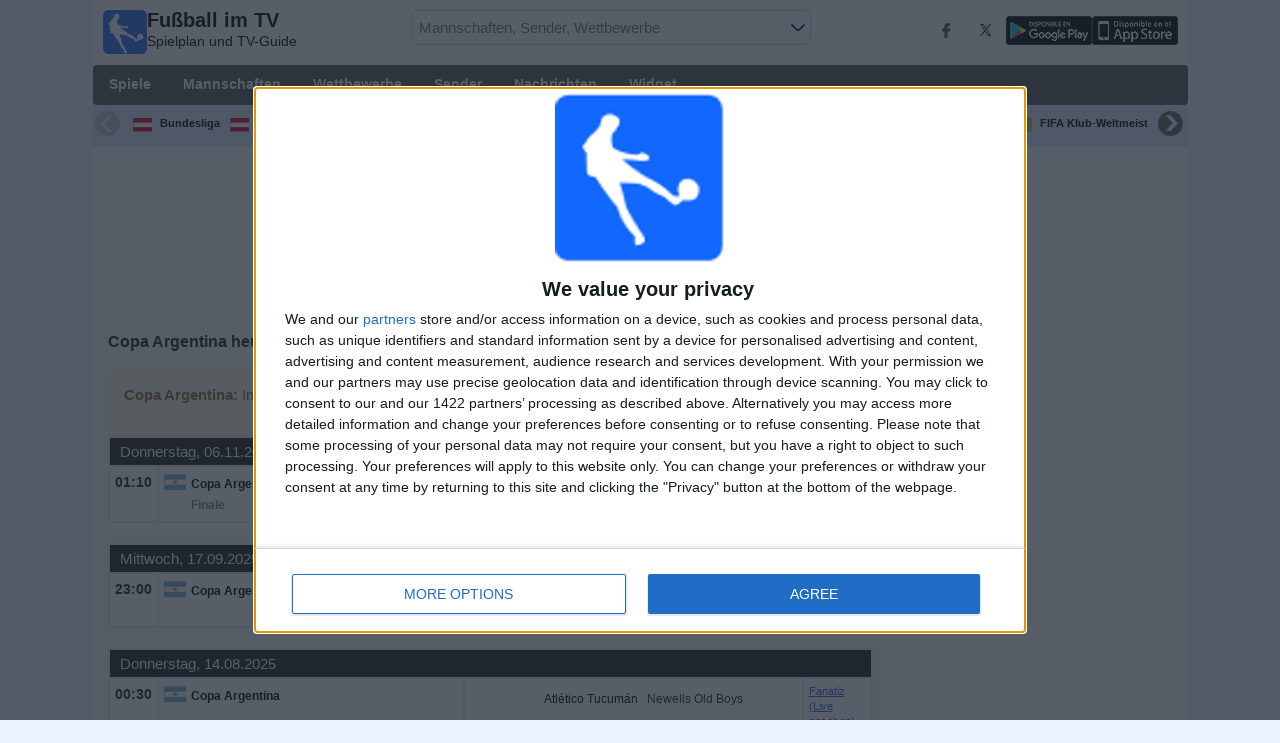

--- FILE ---
content_type: text/html; charset=utf-8
request_url: https://www.fussball-im-tv.at/wettbewerbe/copa-argentina
body_size: 23848
content:
<!DOCTYPE html><html class="" lang="de-AT"><head> <meta charset="utf-8"> <meta http-equiv="X-UA-Compatible" content="IE=edge" /> <meta name="viewport" content="width=device-width, initial-scale=1"> <title>Copa Argentina heute im TV | Fu&#223;ball | Copa Argentina live</title> <meta name="description" content="Copa Argentina heute. Sieh dir die Spielzeiten der Fu&#223;ballspiele des Wettbewerbs Copa Argentina von heute und in den kommenden Wochen in &#214;sterreich an sowie die Fernsehsender, die sie &#252;bertragen." /> <meta name="keywords" content="Fussball im Copa Argentina, Copa Argentina live" /> <meta name="apple-itunes-app" content="app-id=897456041"> <meta name="google-play-app" content="app-id=com.futbolenlatv.deportesenlatv"> <link rel="apple-touch-icon" sizes="180x180" href="/assets/img/apple-touch-icon.png"> <link rel="android-touch-icon" href="/assets/img/android-chrome-192x192.png" /> <link rel="icon" type="image/png" sizes="32x32" href="https://www.fussball-im-tv.at/favicon-32x32.png"> <link rel="icon" type="image/png" sizes="16x16" href="https://www.fussball-im-tv.at/favicon-16x16.png"> <link rel="manifest" href="/site.webmanifest"> <link rel="mask-icon" href="/assets/img/safari-pinned-tab.svg" color="#5bbad5"> <meta name="msapplication-TileColor" content="#da532c"> <meta name="theme-color" content="#ffffff"> <meta property="og:url" content="https://www.fussball-im-tv.at/wettbewerbe/copa-argentina" /> <meta property="og:type" content="website" /> <meta property="og:title" content="Copa Argentina heute im TV | Fu&#223;ball | Copa Argentina live" /> <meta property="og:description" content="Copa Argentina heute. Sieh dir die Spielzeiten der Fu&#223;ballspiele des Wettbewerbs Copa Argentina von heute und in den kommenden Wochen in &#214;sterreich an sowie die Fernsehsender, die sie &#252;bertragen." /> <meta property="og:image" content="https://www.fussball-im-tv.at/assets/img/logo-futbol-en-la-tv.png" /> <meta property="og:image:type" content="image/png" /> <meta property="og:image:alt" content="Fu&#223;ball live im TV" /> <link rel="alternate" hreflang="de-DE" href="https://www.fussball-im-tv.com/wettbewerbe/copa-argentina" /> <link rel="alternate" hreflang="de-AT" href="https://www.fussball-im-tv.at/wettbewerbe/copa-argentina" /> <link rel="alternate" hreflang="de-CH" href="https://www.fussball-im-tv.ch/wettbewerbe/copa-argentina" /> <link rel="alternate" hreflang="de" href="https://www.fussball-im-tv.com/wettbewerbe/copa-argentina" /> <link rel="canonical" href="https://www.fussball-im-tv.at/wettbewerbe/copa-argentina" /> <link rel="stylesheet" href="/assets/css/main.css"> <script> (adsbygoogle = window.adsbygoogle || []).pauseAdRequests = 1; </script> <!-- Quantcast Choice. Consent Manager Tag v2.0 (for TCF 2.0) <script type="text/javascript" async=true> (function () { var host = window.location.hostname; var element = document.createElement('script'); var firstScript = document.getElementsByTagName('script')[0]; var url = 'https://quantcast.mgr.consensu.org' .concat('/choice/', 'Eea_5RAQVE6ZQ', '/', host, '/choice.js'); var uspTries = 0; var uspTriesLimit = 3; element.async = true; element.type = 'text/javascript'; element.src = url; firstScript.parentNode.insertBefore(element, firstScript); function makeStub() { var TCF_LOCATOR_NAME = '__tcfapiLocator'; var queue = []; var win = window; var cmpFrame; function addFrame() { var doc = win.document; var otherCMP = !!(win.frames[TCF_LOCATOR_NAME]); if (!otherCMP) { if (doc.body) { var iframe = doc.createElement('iframe'); iframe.style.cssText = 'display:none'; iframe.name = TCF_LOCATOR_NAME; doc.body.appendChild(iframe); } else { setTimeout(addFrame, 5); } } return !otherCMP; } function tcfAPIHandler() { var gdprApplies; var args = arguments; if (!args.length) { return queue; } else if (args[0] === 'setGdprApplies') { if ( args.length > 3 && args[2] === 2 && typeof args[3] === 'boolean' ) { gdprApplies = args[3]; if (typeof args[2] === 'function') { args[2]('set', true); } } } else if (args[0] === 'ping') { var retr = { gdprApplies: gdprApplies, cmpLoaded: false, cmpStatus: 'stub' }; if (typeof args[2] === 'function') { args[2](retr); } } else { queue.push(args); } } function postMessageEventHandler(event) { var msgIsString = typeof event.data === 'string'; var json = {}; try { if (msgIsString) { json = JSON.parse(event.data); } else { json = event.data; } } catch (ignore) { } var payload = json.__tcfapiCall; if (payload) { window.__tcfapi( payload.command, payload.version, function (retValue, success) { var returnMsg = { __tcfapiReturn: { returnValue: retValue, success: success, callId: payload.callId } }; if (msgIsString) { returnMsg = JSON.stringify(returnMsg); } event.source.postMessage(returnMsg, '*'); }, payload.parameter ); } } while (win) { try { if (win.frames[TCF_LOCATOR_NAME]) { cmpFrame = win; break; } } catch (ignore) { } if (win === window.top) { break; } win = win.parent; } if (!cmpFrame) { addFrame(); win.__tcfapi = tcfAPIHandler; win.addEventListener('message', postMessageEventHandler, false); } }; makeStub(); var uspStubFunction = function () { var arg = arguments; if (typeof window.__uspapi !== uspStubFunction) { setTimeout(function () { if (typeof window.__uspapi !== 'undefined') { window.__uspapi.apply(window.__uspapi, arg); } }, 500); } }; var checkIfUspIsReady = function () { uspTries++; if (window.__uspapi === uspStubFunction && uspTries < uspTriesLimit) { console.warn('USP is not accessible'); } else { clearInterval(uspInterval); } }; if (typeof window.__uspapi === 'undefined') { window.__uspapi = uspStubFunction; var uspInterval = setInterval(checkIfUspIsReady, 6000); } })(); </script> End Quantcast Choice. Consent Manager Tag v2.0 (for TCF 2.0) --> <!-- InMobi Choice. Consent Manager Tag v3.0 (for TCF 2.2) --> <script type="text/javascript" async=true> (function () { var host = window.location.hostname; var element = document.createElement('script'); var firstScript = document.getElementsByTagName('script')[0]; var url = 'https://cmp.inmobi.com' .concat('/choice/', 'Eea_5RAQVE6ZQ', '/', host, '/choice.js?tag_version=V3'); var uspTries = 0; var uspTriesLimit = 3; element.async = true; element.type = 'text/javascript'; element.src = url; firstScript.parentNode.insertBefore(element, firstScript); function makeStub() { var TCF_LOCATOR_NAME = '__tcfapiLocator'; var queue = []; var win = window; var cmpFrame; function addFrame() { var doc = win.document; var otherCMP = !!(win.frames[TCF_LOCATOR_NAME]); if (!otherCMP) { if (doc.body) { var iframe = doc.createElement('iframe'); iframe.style.cssText = 'display:none'; iframe.name = TCF_LOCATOR_NAME; doc.body.appendChild(iframe); } else { setTimeout(addFrame, 5); } } return !otherCMP; } function tcfAPIHandler() { var gdprApplies; var args = arguments; if (!args.length) { return queue; } else if (args[0] === 'setGdprApplies') { if ( args.length > 3 && args[2] === 2 && typeof args[3] === 'boolean' ) { gdprApplies = args[3]; if (typeof args[2] === 'function') { args[2]('set', true); } } } else if (args[0] === 'ping') { var retr = { gdprApplies: gdprApplies, cmpLoaded: false, cmpStatus: 'stub' }; if (typeof args[2] === 'function') { args[2](retr); } } else { if (args[0] === 'init' && typeof args[3] === 'object') { args[3] = Object.assign(args[3], { tag_version: 'V3' }); } queue.push(args); } } function postMessageEventHandler(event) { var msgIsString = typeof event.data === 'string'; var json = {}; try { if (msgIsString) { json = JSON.parse(event.data); } else { json = event.data; } } catch (ignore) { } var payload = json.__tcfapiCall; if (payload) { window.__tcfapi( payload.command, payload.version, function (retValue, success) { var returnMsg = { __tcfapiReturn: { returnValue: retValue, success: success, callId: payload.callId } }; if (msgIsString) { returnMsg = JSON.stringify(returnMsg); } if (event && event.source && event.source.postMessage) { event.source.postMessage(returnMsg, '*'); } }, payload.parameter ); } } while (win) { try { if (win.frames[TCF_LOCATOR_NAME]) { cmpFrame = win; break; } } catch (ignore) { } if (win === window.top) { break; } win = win.parent; } if (!cmpFrame) { addFrame(); win.__tcfapi = tcfAPIHandler; win.addEventListener('message', postMessageEventHandler, false); } }; makeStub(); function makeGppStub() { const CMP_ID = 10; const SUPPORTED_APIS = [ '2:tcfeuv2', '6:uspv1', '7:usnatv1', '8:usca', '9:usvav1', '10:uscov1', '11:usutv1', '12:usctv1' ]; window.__gpp_addFrame = function (n) { if (!window.frames[n]) { if (document.body) { var i = document.createElement("iframe"); i.style.cssText = "display:none"; i.name = n; document.body.appendChild(i); } else { window.setTimeout(window.__gpp_addFrame, 10, n); } } }; window.__gpp_stub = function () { var b = arguments; __gpp.queue = __gpp.queue || []; __gpp.events = __gpp.events || []; if (!b.length || (b.length == 1 && b[0] == "queue")) { return __gpp.queue; } if (b.length == 1 && b[0] == "events") { return __gpp.events; } var cmd = b[0]; var clb = b.length > 1 ? b[1] : null; var par = b.length > 2 ? b[2] : null; if (cmd === "ping") { clb( { gppVersion: "1.1", cmpStatus: "stub", cmpDisplayStatus: "hidden",  signalStatus: "not ready", supportedAPIs: SUPPORTED_APIS, cmpId: CMP_ID, sectionList: [], applicableSections: [-1], gppString: "", parsedSections: {}, }, true ); } else if (cmd === "addEventListener") { if (!("lastId" in __gpp)) { __gpp.lastId = 0; } __gpp.lastId++; var lnr = __gpp.lastId; __gpp.events.push({ id: lnr, callback: clb, parameter: par, }); clb( { eventName: "listenerRegistered", listenerId: lnr, data: true, pingData: { gppVersion: "1.1", cmpStatus: "stub", cmpDisplayStatus: "hidden", signalStatus: "not ready", supportedAPIs: SUPPORTED_APIS, cmpId: CMP_ID, sectionList: [], applicableSections: [-1], gppString: "", parsedSections: {}, }, }, true ); } else if (cmd === "removeEventListener") { var success = false; for (var i = 0; i < __gpp.events.length; i++) { if (__gpp.events[i].id == par) { __gpp.events.splice(i, 1); success = true; break; } } clb( { eventName: "listenerRemoved", listenerId: par, data: success, pingData: { gppVersion: "1.1", cmpStatus: "stub", cmpDisplayStatus: "hidden", signalStatus: "not ready", supportedAPIs: SUPPORTED_APIS, cmpId: CMP_ID, sectionList: [], applicableSections: [-1], gppString: "", parsedSections: {}, }, }, true ); } else if (cmd === "hasSection") { clb(false, true); } else if (cmd === "getSection" || cmd === "getField") { clb(null, true); } else { __gpp.queue.push([].slice.apply(b)); } }; window.__gpp_msghandler = function (event) { var msgIsString = typeof event.data === "string"; try { var json = msgIsString ? JSON.parse(event.data) : event.data; } catch (e) { var json = null; } if (typeof json === "object" && json !== null && "__gppCall" in json) { var i = json.__gppCall; window.__gpp( i.command, function (retValue, success) { var returnMsg = { __gppReturn: { returnValue: retValue, success: success, callId: i.callId, }, }; event.source.postMessage(msgIsString ? JSON.stringify(returnMsg) : returnMsg, "*"); }, "parameter" in i ? i.parameter : null, "version" in i ? i.version : "1.1" ); } }; if (!("__gpp" in window) || typeof window.__gpp !== "function") { window.__gpp = window.__gpp_stub; window.addEventListener("message", window.__gpp_msghandler, false); window.__gpp_addFrame("__gppLocator"); } }; makeGppStub(); var uspStubFunction = function () { var arg = arguments; if (typeof window.__uspapi !== uspStubFunction) { setTimeout(function () { if (typeof window.__uspapi !== 'undefined') { window.__uspapi.apply(window.__uspapi, arg); } }, 500); } }; var checkIfUspIsReady = function () { uspTries++; if (window.__uspapi === uspStubFunction && uspTries < uspTriesLimit) { console.warn('USP is not accessible'); } else { clearInterval(uspInterval); } }; if (typeof window.__uspapi === 'undefined') { window.__uspapi = uspStubFunction; var uspInterval = setInterval(checkIfUspIsReady, 6000); } })(); </script> <!-- End InMobi Choice. Consent Manager Tag v3.0 (for TCF 2.2) --> <script> __tcfapi('addEventListener', 2, function (tcData, success) { if (success) { if (tcData.gdprApplies) { if (tcData.eventStatus == 'useractioncomplete' || tcData.eventStatus == 'tcloaded') { (adsbygoogle = window.adsbygoogle || []).pauseAdRequests = 0; } } else { (adsbygoogle = window.adsbygoogle || []).pauseAdRequests = 0; } } }); </script> <script async='async' src='https://securepubads.g.doubleclick.net/tag/js/gpt.js'></script> <script> var googletag = googletag || {}; googletag.cmd = googletag.cmd || []; </script> <script type="text/javascript"> if (navigator.userAgent.match(/IEMobile\/10\.0/)) { var msViewportStyle = document.createElement('style'); msViewportStyle.appendChild( document.createTextNode( '@-ms-viewport{width:auto!important}' ) ); document.querySelector('head').appendChild(msViewportStyle); } </script> <script async src="https://pagead2.googlesyndication.com/pagead/js/adsbygoogle.js"></script> <script> (adsbygoogle = window.adsbygoogle || []).push({ google_ad_client: "ca-pub-7422568494483020", enable_page_level_ads: true }); </script> <link rel="preload" href="/Scripts/jquery-ui-1.12.1/jquery-ui.min.css" as="style" onload="this.onload=null;this.rel='stylesheet'"> <noscript><link rel="stylesheet" href="/Scripts/jquery-ui-1.12.1/jquery-ui.min.css"></noscript> <link href="/Content/statistics.css" rel="stylesheet" /> <link rel="stylesheet" href="/scripts/chosen/chosen.min.css"> <link rel="stylesheet" href="https://cdnjs.cloudflare.com/ajax/libs/jquery-modal/0.9.1/jquery.modal.min.css" /> <!-- Global site tag (gtag.js) - Google Analytics --> <script async src="https://www.googletagmanager.com/gtag/js?id=G-6QZS3PVMYJ"></script> <script> window.dataLayer = window.dataLayer || []; function gtag() { dataLayer.push(arguments); } gtag('js', new Date()); gtag('config', 'G-6QZS3PVMYJ'); </script> </head><body> <div class="hidden-xs pCabecera"> </div> <div class="visible-xs margin-top-100"> </div> <header class="main-header"> <div class="barra-superior"> <div class="col col-logo"> <a href="/" class="logo-general"> <img src="/assets/img/logo-futbol-en-la-tv.png" alt="Fu&#223;ball im TV" class="logoPrincipal" width="44" height="44"/> <h2>Fu&#223;ball im TV <span class="subtitularLogo">Spielplan und TV-Guide</span></h2> </a> </div> <div class="col col-buscador"> <div class="buscador-box buscador-box-seccion"> <form action="/Buscador" id="common-search-form" class="common-search-form"> <input type="hidden" class="input-token" value="JRsRPceLzTB7RZI-Z7xpuBhQejBn5erxCJJhedxNMQpgWR5Mp7Q4Bv-JbyQbE14tn6QG9pQIDP_HC6sz9woL8zaXtS67De1Q_8apj5bhD3E1:wyjFKFyOStpIYyZzlb_cT8xYJ_c-wLDr2DZozTfRVoXPLN99IVJdaINGnj-vvCl7D98Nm4x-OoHNGE8WR3CfWNhcSB3lRMDIzA0PDnBYWDU1"> <input type="hidden" class="input-sport" value="1"> <input type="hidden" class="input-country" value="9"> <input type="search" class="ui-autocomplete-input js-autocomplete" name="buscador-principal" placeholder="Mannschaften, Sender, Wettbewerbe" autocomplete="off" onkeypress="return event.keyCode != 13;"> <button aria-label="Buscar..." title="Nachrichten suchen..." aria-label="Nachrichten suchen...">&nbsp;</button> <div id="auto-resultados" class="auto-resultados"></div> </form> </div> </div> <div class="col col-derecha"> <a class="hidden-on-small" href="https://www.facebook.com/wostifutbolenlatv" target="_blank"> <img src="/assets/img/ico-facebook.webp" alt-img="/assets/img/ico-facebook.png" class="js-webp-default" alt="Facebook" width="40" height="40"> </a> <a class="hidden-on-small" href="https://twitter.com/futbolenlatv" target="_blank"> <img src="/assets/img/ico-twitter.webp" alt-img="/assets/img/ico-twitter.png" alt="Twitter" width="40" height="40" class="js-webp-default"> </a> <a class="hidden-on-small" href="https://play.google.com/store/apps/details?id=com.futbolenlatv.deportesenlatv&amp;hl=de-DE" target="_blank"> <img src="/assets/img/app-google-play.webp" alt-img="/assets/img/app-google-play.png" alt="Android" width="86" height="29" class="js-webp-default"> </a> <a class="hidden-on-small" href="https://apps.apple.com/es/app/deportesenlatv-by-futbolenlatv/id897456041" target="_blank" rel="noopener noreferrer" aria-label="iOS"> <img src="/assets/img/app-store.webp" alt-img="/assets/img/app-store.png" alt="iOS" width="86" height="29" class="js-webp-default" /> </a> <a class="hidden-on-big js-open-overlay" href="#"><img width="44" height="44" src="/assets/img/menu-principal-movil.png" alt="Menú"></a> </div></div><div class="container-header"> <nav class="main-menu" aria-label="Main Navigation"> <ul> <li><a href="/">Spiele</a></li> <li class="dropdown"> <a href="#">Mannschaften <i class="fa fa-angle-down"></i></a> <!-- children nav --> <ul class="dropdown-menu"> <li> <a href="/team/austria-viena"> <img src="https://static.futbolenlatv.com/img/32/20130809100221-austria-viena.webp" alt-img="https://static.futbolenlatv.com/img/32/20130809100221-austria-viena.png" alt="Austria Vienna" title="Austria Vienna" width="27" height="27" class="js-webp-default" /> Austria Vienna </a> </li> <li> <a href="/team/fc-admira-wacker"> <img src="https://static.futbolenlatv.com/img/32/20160509102611-fc-admira-wacker.webp" alt-img="https://static.futbolenlatv.com/img/32/20160509102611-fc-admira-wacker.png" alt="Admira" title="Admira" width="27" height="27" class="js-webp-default" /> Admira </a> </li> <li> <a href="/team/austria-klagenfurt"> <img src="https://static.futbolenlatv.com/img/32/20220907172353-austria-klagenfurt.webp" alt-img="https://static.futbolenlatv.com/img/32/20220907172353-austria-klagenfurt.png" alt="A. Klagenfurt" title="A. Klagenfurt" width="27" height="27" class="js-webp-default" /> A. Klagenfurt </a> </li> <li> <a href="/team/lask-linz"> <img src="https://static.futbolenlatv.com/img/32/20240923181122-lask-linz.webp" alt-img="https://static.futbolenlatv.com/img/32/20240923181122-lask-linz.png" alt="LASK" title="LASK" width="27" height="27" class="js-webp-default" /> LASK </a> </li> <li> <a href="/team/rapid-viena"> <img src="https://static.futbolenlatv.com/img/32/20130705110807-rapid-viena.webp" alt-img="https://static.futbolenlatv.com/img/32/20130705110807-rapid-viena.png" alt="SK Rapid" title="SK Rapid" width="27" height="27" class="js-webp-default" /> SK Rapid </a> </li> <li> <a href="/team/fc-salzburgo"> <img src="https://static.futbolenlatv.com/img/32/20130814030214-salzburg.webp" alt-img="https://static.futbolenlatv.com/img/32/20130814030214-salzburg.png" alt="Salzburg" title="Salzburg" width="27" height="27" class="js-webp-default" /> Salzburg </a> </li> <li class="textoCentrando"><a href="/team" title="ANDERE TEAMS">ANDERE TEAMS</a> </li> </ul> </li> <li class="dropdown"> <a href="#">Wettbewerbe <i class="fa fa-angle-down"></i></a> <ul class="dropdown-menu"> <li> <a href="/wettbewerbe/bundesliga-osterreich"> <img src="https://static.futbolenlatv.com/img/32/20130727124047-Austria.webp" alt-img="https://static.futbolenlatv.com/img/32/20130727124047-Austria.png" alt="Bundesliga" title="Bundesliga" width="27" height="27" class="js-webp-default" /> Bundesliga </a> </li> <li> <a href="/wettbewerbe/erste-liga-osterreich"> <img src="https://static.futbolenlatv.com/img/32/20130727124047-Austria.webp" alt-img="https://static.futbolenlatv.com/img/32/20130727124047-Austria.png" alt="2. Liga" title="2. Liga" width="27" height="27" class="js-webp-default" /> 2. Liga </a> </li> <li> <a href="/wettbewerbe/ofb-cup"> <img src="https://static.futbolenlatv.com/img/32/20130727124047-Austria.webp" alt-img="https://static.futbolenlatv.com/img/32/20130727124047-Austria.png" alt="&#214;FB Cup" title="&#214;FB Cup" width="27" height="27" class="js-webp-default" /> &#214;FB Cup </a> </li> <li> <a href="/wettbewerbe/liga-campeones"> <img src="https://static.futbolenlatv.com/img/32/20171009063756-champions-league.webp" alt-img="https://static.futbolenlatv.com/img/32/20171009063756-champions-league.png" alt="Champions League" title="Champions League" width="27" height="27" class="js-webp-default" /> Champions League </a> </li> <li> <a href="/wettbewerbe/europa-league"> <img src="https://static.futbolenlatv.com/img/32/20231214134715-europa-league.webp" alt-img="https://static.futbolenlatv.com/img/32/20231214134715-europa-league.png" alt="Europa League" title="Europa League" width="27" height="27" class="js-webp-default" /> Europa League </a> </li> <li> <a href="/wettbewerbe/bundesliga"> <img src="https://static.futbolenlatv.com/img/32/20130727123343-Alemania.webp" alt-img="https://static.futbolenlatv.com/img/32/20130727123343-Alemania.png" alt="Bundesliga" title="Bundesliga" width="27" height="27" class="js-webp-default" /> Bundesliga </a> </li> <li class="textoCentrando"><a href="/wettbewerbe" title="ANDERE WETTBEWERBE">ANDERE WETTBEWERBE</a> </li> </ul> </li> <li class="dropdown"> <a href="#">Sender <i class="fa fa-angle-down"></i></a> <ul class="dropdown-menu dropdown-menu-wider"> <li> <a href="/sender/skyx-at"> <img src="https://static.futbolenlatv.com/img/32/20220423002625-skyx-at.webp" alt-img="https://static.futbolenlatv.com/img/32/20220423002625-skyx-at.png" alt="Sky X" title="Sky X" width="27" height="27" class="js-webp-default" /> Sky X </a> </li> <li> <a href="/sender/orf-sport-plus"> <img src="https://static.futbolenlatv.com/img/32/20220422124810-orf-sport-plus.webp" alt-img="https://static.futbolenlatv.com/img/32/20220422124810-orf-sport-plus.png" alt="ORF Sport +" title="ORF Sport +" width="27" height="27" class="js-webp-default" /> ORF Sport + </a> </li> <li> <a href="/sender/sky-sport-austria"> <img src="https://static.futbolenlatv.com/img/32/20220712182247-sky-sport-austria.webp" alt-img="https://static.futbolenlatv.com/img/32/20220712182247-sky-sport-austria.png" alt="Sky Sport Austria 1" title="Sky Sport Austria 1" width="27" height="27" class="js-webp-default" /> Sky Sport Austria 1 </a> </li> <li> <a href="/sender/sky-sport-austria-2"> <img src="https://static.futbolenlatv.com/img/32/20220712180200-sky-sport-austria-2.webp" alt-img="https://static.futbolenlatv.com/img/32/20220712180200-sky-sport-austria-2.png" alt="Sky Sport Austria 2" title="Sky Sport Austria 2" width="27" height="27" class="js-webp-default" /> Sky Sport Austria 2 </a> </li> <li> <a href="/sender/sky-sport-1-deutschland"> <img src="https://static.futbolenlatv.com/img/32/20220712175018-sky-sport-1-deutschland.webp" alt-img="https://static.futbolenlatv.com/img/32/20220712175018-sky-sport-1-deutschland.png" alt="Sky Sport 1" title="Sky Sport 1" width="27" height="27" class="js-webp-default" /> Sky Sport 1 </a> </li> <li> <a href="/sender/sky-sport-2-deutschland"> <img src="https://static.futbolenlatv.com/img/32/20220712175047-sky-sport-2-deutschland.webp" alt-img="https://static.futbolenlatv.com/img/32/20220712175047-sky-sport-2-deutschland.png" alt="Sky Sport 2" title="Sky Sport 2" width="27" height="27" class="js-webp-default" /> Sky Sport 2 </a> </li> <li><a href="/sender" title="ANDERE SENDER">ANDERE SENDER</a> </li> </ul> </li> <li><a href="/nachrichten">Nachrichten</a></li> <li><a href="/widget">Widget</a></li> </ul> </nav> <nav class="carrusel-competiciones" id="carrusel-competiciones" style="max-height: 54px; overflow-y: hidden; overflow: hidden;"> <a href="/wettbewerbe/bundesliga-osterreich" title="Bundesliga"> <img src="https://static.futbolenlatv.com/img/32/20130727124047-Austria.png" alt="Bundesliga" title="Bundesliga" width="19" height="19">Bundesliga </a> <a href="/wettbewerbe/erste-liga-osterreich" title="2. Liga"> <img src="https://static.futbolenlatv.com/img/32/20130727124047-Austria.png" alt="2. Liga" title="2. Liga" width="19" height="19">2. Liga </a> <a href="/wettbewerbe/ofb-cup" title="&#214;FB Cup"> <img src="https://static.futbolenlatv.com/img/32/20130727124047-Austria.png" alt="&#214;FB Cup" title="&#214;FB Cup" width="19" height="19">&#214;FB Cup </a> <a href="/wettbewerbe/liga-campeones" title="Champions League"> <img src="https://static.futbolenlatv.com/img/32/20171009063756-champions-league.png" alt="Champions League" title="Champions League" width="19" height="19">Champions League </a> <a href="/wettbewerbe/europa-league" title="Europa League"> <img src="https://static.futbolenlatv.com/img/32/20231214134715-europa-league.png" alt="Europa League" title="Europa League" width="19" height="19">Europa League </a> <a href="/wettbewerbe/bundesliga" title="Bundesliga"> <img src="https://static.futbolenlatv.com/img/32/20130727123343-Alemania.png" alt="Bundesliga" title="Bundesliga" width="19" height="19">Bundesliga </a> <a href="/wettbewerbe/premier-league" title="Premier League"> <img src="https://static.futbolenlatv.com/img/32/20140605095816-Inglaterra.png" alt="Premier League" title="Premier League" width="19" height="19">Premier League </a> <a href="/wettbewerbe/la-liga" title="La Liga"> <img src="https://static.futbolenlatv.com/img/32/20130727123206-espana.png" alt="La Liga" title="La Liga" width="19" height="19">La Liga </a> <a href="/wettbewerbe/ligue-1" title="Ligue 1"> <img src="https://static.futbolenlatv.com/img/32/20130727123333-Francia.png" alt="Ligue 1" title="Ligue 1" width="19" height="19">Ligue 1 </a> <a href="/wettbewerbe/mundial-de-clubes" title="FIFA Klub-Weltmeisterschaft"> <img src="https://static.futbolenlatv.com/img/32/20171010060959-fifa.png" alt="FIFA Klub-Weltmeisterschaft" title="FIFA Klub-Weltmeisterschaft" width="19" height="19">FIFA Klub-Weltmeisterschaft </a> <a href="/wettbewerbe"><img src="/Content/Img/ico-mas.png" alt="Wettbewerbe" width="19" height="19" />Wettbewerbe</a> </nav> <style>.lista-equipos img {background-color: #fff;}</style> <div class="lista-equipos" style="max-height: 53px; overflow-y: hidden;"> <a href="/team/austria-viena"> <img src="https://static.futbolenlatv.com/img/32/20130809100221-austria-viena.png" alt="Austria Vienna" title="Austria Vienna" width="32" height="32"/> </a> <a href="/team/fc-admira-wacker"> <img src="https://static.futbolenlatv.com/img/32/20160509102611-fc-admira-wacker.png" alt="Admira" title="Admira" width="32" height="32"/> </a> <a href="/team/austria-klagenfurt"> <img src="https://static.futbolenlatv.com/img/32/20220907172353-austria-klagenfurt.png" alt="A. Klagenfurt" title="A. Klagenfurt" width="32" height="32"/> </a> <a href="/team/lask-linz"> <img src="https://static.futbolenlatv.com/img/32/20240923181122-lask-linz.png" alt="LASK" title="LASK" width="32" height="32"/> </a> <a href="/team/rapid-viena"> <img src="https://static.futbolenlatv.com/img/32/20130705110807-rapid-viena.png" alt="SK Rapid" title="SK Rapid" width="32" height="32"/> </a> <a href="/team/fc-salzburgo"> <img src="https://static.futbolenlatv.com/img/32/20130814030214-salzburg.png" alt="Salzburg" title="Salzburg" width="32" height="32"/> </a> <a href="/team/sc-rheindorf-altach"> <img src="https://static.futbolenlatv.com/img/32/20160509102658-scr-altach.png" alt="Altach" title="Altach" width="32" height="32"/> </a> <a href="/team/sturm-graz"> <img src="https://static.futbolenlatv.com/img/32/20130705110853-sturm-graz.png" alt="Sturm Graz" title="Sturm Graz" width="32" height="32"/> </a> <a href="/team/sportvereinigung-ried"> <img src="https://static.futbolenlatv.com/img/32/20160509102745-sv-ried.png" alt="Ried" title="Ried" width="32" height="32"/> </a> <a href="/team/tsv-hartberg"> <img src="https://static.futbolenlatv.com/img/32/20140706052855-tsv-hartberg.png" alt="Hartberg" title="Hartberg" width="32" height="32"/> </a> <a href="/team/wolfsberger"> <img src="https://static.futbolenlatv.com/img/32/20140717094333-wolfsberger.png" alt="Wolfsberger AC" title="Wolfsberger AC" width="32" height="32"/> </a> <a href="/team/wsg-wattens"> <img src="https://static.futbolenlatv.com/img/32/20160624054420-wsg-wattens.png" alt="Tirol" title="Tirol" width="32" height="32"/> </a> </div></div> </header> <div class="container"> <div class="contenido-principal"> <section class="columna-principal"> <div class="hidden-xs pMenu"> <script async src="//pagead2.googlesyndication.com/pagead/js/adsbygoogle.js"></script><!-- web-debajo-menu --><ins class="adsbygoogle" style="display:inline-block;width:728px;height:90px" data-ad-client="ca-pub-7422568494483020" data-ad-slot="8414429040"></ins><script>(adsbygoogle = window.adsbygoogle || []).push({});</script> </div> <div class="filter-banner hidden-xs"> </div> <div class="visible-xs margin-bottom-10"> <script async src="//pagead2.googlesyndication.com/pagead/js/adsbygoogle.js"></script><!-- adaptable-top-no-amp --><ins class="adsbygoogle" style="display:block" data-ad-client="ca-pub-7422568494483020" data-ad-slot="8384339716" data-ad-format="auto" data-full-width-responsive="true"></ins><script>(adsbygoogle = window.adsbygoogle || []).push({});</script> </div> <h1>Copa Argentina heute - Fußball im TV</h1> <div id="utcRelativeContent"> <div id="dvMensaje" class="mensajeAlerta"> <button type="button" onclick="hideMessage('dvMensaje')">×</button> <p><strong>Copa Argentina:</strong> Im Moment gibt es kein Spiel im TV. Du kannst den Suchverlauf einsehen.</p> </div><div id="dvMensajeOtherWeb" class="mensajeAlerta" style="display:none"> <button type="button" onclick="hideMessage('dvMensajeOtherWeb')">×</button> <p id="pMensajeOtherWeb"></p></div> <table class="tablaPrincipal detalleVacio "> <tbody> <tr class="cabeceraTabla fondoNegro"> <td colspan="5">Donnerstag, 06.11.2025</td></tr><tr> <td class="hora "> 01:10 </td> <td class="detalles "> <ul> <li> <div class="contenedorImgCompeticion"> <img src="https://static.futbolenlatv.com/img/32/20130727123852-Argentina.webp" alt-img="https://static.futbolenlatv.com/img/32/20130727123852-Argentina.png" alt="Copa Argentina" title="Copa Argentina" width="22" height="22" class="js-webp-default" /> <span class="ajusteDoslineas"> <label title="Copa Argentina">Copa Argentina</label> <span title="Finale">Finale</span> </span> </div> </li> </ul></td><td class="local"> <a class="internalLink" href="/team/independiente-rm"> <span title="Ind. Rivadavia" class=sinImagen>Ind. Rivadavia</span> </a></td><td class="visitante"> <a class="internalLink" href="/team/argentinos-juniors"> <span title="Argentinos Juniors" class=sinImagen>Argentinos Juniors</span> </a></td> <td class="canales"> <div itemscope itemtype="https://schema.org/Event"> <meta itemprop="name" content="Ind. Rivadavia - Argentinos Juniors" /> <meta itemprop="description" content="Ind. Rivadavia - Argentinos Juniors el Donnerstag, 6. November 2025 a las 01:10" /> <meta itemprop="url" content="https://www.fussball-im-tv.at/wettbewerbe/copa-argentina" /> <meta itemprop="startDate" content="2025-11-06T00:10:00" /> <meta itemprop="duration" content="T1H45M" /> <div itemprop="location" itemscope itemtype="https://schema.org/Place"> <meta itemprop="name" content="Estadio Bautista Gargantini" /> <meta itemprop="address" content="Mendoza, Argentina" /> </div> </div> <ul class="listaCanales"> <li class="" title="Fanatiz (Live ansehen)"><a href="https://fanatiz.jbbfvx.net/c/2100830/727460/10706" target="_blank" rel="nofollow noopener noreferrer">Fanatiz (Live ansehen)</a></li> </ul> </td></tr> </tbody> </table> <table class="tablaPrincipal detalleVacio "> <tbody> <tr class="cabeceraTabla fondoNegro"> <td colspan="5">Mittwoch, 17.09.2025</td></tr><tr> <td class="hora "> 23:00 </td> <td class="detalles "> <ul> <li> <div class="contenedorImgCompeticion"> <img src="https://static.futbolenlatv.com/img/32/20130727123852-Argentina.webp" alt-img="https://static.futbolenlatv.com/img/32/20130727123852-Argentina.png" alt="Copa Argentina" title="Copa Argentina" width="22" height="22" class="js-webp-default" /> <span class="ajusteDoslineas"> <label title="Copa Argentina">Copa Argentina</label> </span> </div> </li> </ul></td><td class="local"> <a class="internalLink" href="/team/newells-old-boys"> <span title="Newells Old Boys" class=sinImagen>Newells Old Boys</span> </a></td><td class="visitante"> <a class="internalLink" href="/team/belgrano"> <span title="Belgrano" class=sinImagen>Belgrano</span> </a></td> <td class="canales"> <div itemscope itemtype="https://schema.org/Event"> <meta itemprop="name" content="Newells Old Boys - Belgrano" /> <meta itemprop="description" content="Newells Old Boys - Belgrano el Mittwoch, 17. September 2025 a las 23:00" /> <meta itemprop="url" content="https://www.fussball-im-tv.at/wettbewerbe/copa-argentina" /> <meta itemprop="startDate" content="2025-09-17T21:00:00" /> <meta itemprop="duration" content="T1H45M" /> <div itemprop="location" itemscope itemtype="https://schema.org/Place"> <meta itemprop="name" content="Estadio Marcelo Bielsa" /> <meta itemprop="address" content="Av. Int. Morcillo 2501-2699, S2000 Rosario, Santa Fe, Argentina" /> </div> </div> <ul class="listaCanales"> <li class="" title="Fanatiz (Live ansehen)"><a href="https://fanatiz.jbbfvx.net/c/2100830/727460/10706" target="_blank" rel="nofollow noopener noreferrer">Fanatiz (Live ansehen)</a></li> </ul> </td></tr> </tbody> </table> <table class="tablaPrincipal detalleVacio "> <tbody> <tr class="cabeceraTabla fondoNegro"> <td colspan="5">Donnerstag, 14.08.2025</td></tr><tr> <td class="hora "> 00:30 </td> <td class="detalles "> <ul> <li> <div class="contenedorImgCompeticion"> <img src="https://static.futbolenlatv.com/img/32/20130727123852-Argentina.webp" alt-img="https://static.futbolenlatv.com/img/32/20130727123852-Argentina.png" alt="Copa Argentina" title="Copa Argentina" width="22" height="22" class="js-webp-default" /> <span class="ajusteDoslineas"> <label title="Copa Argentina">Copa Argentina</label> </span> </div> </li> </ul></td><td class="local"> <a class="internalLink" href="/team/atletico-tucuman"> <span title="Atl&#233;tico Tucum&#225;n" class=sinImagen>Atl&#233;tico Tucum&#225;n</span> </a></td><td class="visitante"> <span title="Newells Old Boys" class=sinImagen>Newells Old Boys</span></td> <td class="canales"> <div itemscope itemtype="https://schema.org/Event"> <meta itemprop="name" content="Atl&#233;tico Tucum&#225;n - Newells Old Boys" /> <meta itemprop="description" content="Atl&#233;tico Tucum&#225;n - Newells Old Boys el Donnerstag, 14. August 2025 a las 00:30" /> <meta itemprop="url" content="https://www.fussball-im-tv.at/wettbewerbe/copa-argentina" /> <meta itemprop="startDate" content="2025-08-13T22:30:00" /> <meta itemprop="duration" content="T1H45M" /> <div itemprop="location" itemscope itemtype="https://schema.org/Place"> <meta itemprop="name" content="Estadio Monumental Jos&#233; Fierro" /> <meta itemprop="address" content="25 de Mayo 1351, T4000 San Miguel de Tucum&#225;n, Tucum&#225;n, Argentina" /> </div> </div> <ul class="listaCanales"> <li class="" title="Fanatiz (Live ansehen)"><a href="https://fanatiz.jbbfvx.net/c/2100830/727460/10706" target="_blank" rel="nofollow noopener noreferrer">Fanatiz (Live ansehen)</a></li> </ul> </td></tr> </tbody> </table> <table class="tablaPrincipal detalleVacio moreThan3Days"> <tbody> <tr class="cabeceraTabla fondoNegro"> <td colspan="5">Sonntag, 03.08.2025</td></tr><tr> <td class="hora "> 02:10 </td> <td class="detalles "> <ul> <li> <div class="contenedorImgCompeticion"> <img src="https://static.futbolenlatv.com/img/32/20130727123852-Argentina.webp" alt-img="https://static.futbolenlatv.com/img/32/20130727123852-Argentina.png" alt="Copa Argentina" title="Copa Argentina" width="22" height="22" class="js-webp-default" /> <span class="ajusteDoslineas"> <label title="Copa Argentina">Copa Argentina</label> <span title="1/16-Finale">1/16-Finale</span> </span> </div> </li> </ul></td><td class="local"> <a class="internalLink" href="/team/san-martin-tucuman"> <span title="San Martin T." class=sinImagen>San Martin T.</span> </a></td><td class="visitante"> <a class="internalLink" href="/team/river-plate"> <span title="River Plate" class=sinImagen>River Plate</span> </a></td> <td class="canales"> <div itemscope itemtype="https://schema.org/Event"> <meta itemprop="name" content="San Martin T. - River Plate" /> <meta itemprop="description" content="San Martin T. - River Plate el Sonntag, 3. August 2025 a las 02:10" /> <meta itemprop="url" content="https://www.fussball-im-tv.at/wettbewerbe/copa-argentina" /> <meta itemprop="startDate" content="2025-08-03T00:10:00" /> <meta itemprop="duration" content="T1H45M" /> <div itemprop="location" itemscope itemtype="https://schema.org/Place"> <meta itemprop="name" content="Estadio La Ciudadela" /> <meta itemprop="address" content="Sim&#243;n Bol&#237;var 1960, T4000ASN San Miguel de Tucum&#225;n, Tucum&#225;n, Argentina" /> </div> </div> <ul class="listaCanales"> <li class="" title="Fanatiz (Live ansehen)"><a href="https://fanatiz.jbbfvx.net/c/2100830/727460/10706" target="_blank" rel="nofollow noopener noreferrer">Fanatiz (Live ansehen)</a></li> </ul> </td></tr> <tr> <td class="hora "> 21:00 </td> <td class="detalles "> <ul> <li> <div class="contenedorImgCompeticion"> <img src="https://static.futbolenlatv.com/img/32/20130727123852-Argentina.webp" alt-img="https://static.futbolenlatv.com/img/32/20130727123852-Argentina.png" alt="Copa Argentina" title="Copa Argentina" width="22" height="22" class="js-webp-default" /> <span class="ajusteDoslineas"> <label title="Copa Argentina">Copa Argentina</label> <span title="1/8-Finale">1/8-Finale</span> </span> </div> </li> </ul></td><td class="local"> <a class="internalLink" href="/team/racing-avellaneda"> <span title="Racing Avellaneda" class=sinImagen>Racing Avellaneda</span> </a></td><td class="visitante"> <a class="internalLink" href="/team/deportivo-riestra"> <span title="Dep. Riestra" class=sinImagen>Dep. Riestra</span> </a></td> <td class="canales"> <div itemscope itemtype="https://schema.org/Event"> <meta itemprop="name" content="Racing Avellaneda - Dep. Riestra" /> <meta itemprop="description" content="Racing Avellaneda - Dep. Riestra el Sonntag, 3. August 2025 a las 21:00" /> <meta itemprop="url" content="https://www.fussball-im-tv.at/wettbewerbe/copa-argentina" /> <meta itemprop="startDate" content="2025-08-03T19:00:00" /> <meta itemprop="duration" content="T1H45M" /> <div itemprop="location" itemscope itemtype="https://schema.org/Place"> <meta itemprop="name" content="Estadio Presidente Per&#243;n" /> <meta itemprop="address" content="Pasaje Mozart y Avellaneda Buenos Aires AR, Corbatta SN, B1870 BAB, Argentina" /> </div> </div> <ul class="listaCanales"> <li class="" title="Fanatiz (Live ansehen)"><a href="https://fanatiz.jbbfvx.net/c/2100830/727460/10706" target="_blank" rel="nofollow noopener noreferrer">Fanatiz (Live ansehen)</a></li> </ul> </td></tr> <tr> <td colspan="5" class="pTabla"> <!-- EZOIC_REMOVE_BEGIN --> <script async src="https://pagead2.googlesyndication.com/pagead/js/adsbygoogle.js"></script> <!-- adaptable-top-no-amp --> <ins class="adsbygoogle" style="display:block;max-width:728px" data-ad-client="ca-pub-7422568494483020" data-ad-slot="8384339716" data-ad-format="auto" data-full-width-responsive="true"></ins> <script> (adsbygoogle = window.adsbygoogle || []).push({}); </script> <!-- EZOIC_REMOVE_END --> </td> </tr> </tbody> </table> <table class="tablaPrincipal detalleVacio moreThan3Days"> <tbody> <tr class="cabeceraTabla fondoNegro"> <td colspan="5">Samstag, 02.08.2025</td></tr><tr> <td class="hora "> 01:45 </td> <td class="detalles "> <ul> <li> <div class="contenedorImgCompeticion"> <img src="https://static.futbolenlatv.com/img/32/20130727123852-Argentina.webp" alt-img="https://static.futbolenlatv.com/img/32/20130727123852-Argentina.png" alt="Copa Argentina" title="Copa Argentina" width="22" height="22" class="js-webp-default" /> <span class="ajusteDoslineas"> <label title="Copa Argentina">Copa Argentina</label> <span title="1/8-Finale">1/8-Finale</span> </span> </div> </li> </ul></td><td class="local"> <a class="internalLink" href="/team/lanus"> <span title="Lan&#250;s" class=sinImagen>Lan&#250;s</span> </a></td><td class="visitante"> <a class="internalLink" href="/team/club-atletico-huracan"> <span title="CA Hurac&#225;n" class=sinImagen>CA Hurac&#225;n</span> </a></td> <td class="canales"> <div itemscope itemtype="https://schema.org/Event"> <meta itemprop="name" content="Lan&#250;s - CA Hurac&#225;n" /> <meta itemprop="description" content="Lan&#250;s - CA Hurac&#225;n el Samstag, 2. August 2025 a las 01:45" /> <meta itemprop="url" content="https://www.fussball-im-tv.at/wettbewerbe/copa-argentina" /> <meta itemprop="startDate" content="2025-08-01T23:45:00" /> <meta itemprop="duration" content="T1H45M" /> <div itemprop="location" itemscope itemtype="https://schema.org/Place"> <meta itemprop="name" content="Estadio Ciudad de Lan&#250;s-N&#233;stor D&#237;az P&#233;rez" /> <meta itemprop="address" content="sn, 1824, Gral. Arias 2001, B1825ASI Lan&#250;s Este, Pcia de Buenos Aires, Argentina" /> </div> </div> <ul class="listaCanales"> <li class="" title="Fanatiz (Live ansehen)"><a href="https://fanatiz.jbbfvx.net/c/2100830/727460/10706" target="_blank" rel="nofollow noopener noreferrer">Fanatiz (Live ansehen)</a></li> </ul> </td></tr> <tr> <td class="hora "> 21:15 </td> <td class="detalles "> <ul> <li> <div class="contenedorImgCompeticion"> <img src="https://static.futbolenlatv.com/img/32/20130727123852-Argentina.webp" alt-img="https://static.futbolenlatv.com/img/32/20130727123852-Argentina.png" alt="Copa Argentina" title="Copa Argentina" width="22" height="22" class="js-webp-default" /> <span class="ajusteDoslineas"> <label title="Copa Argentina">Copa Argentina</label> <span title="1/8-Finale">1/8-Finale</span> </span> </div> </li> </ul></td><td class="local"> <a class="internalLink" href="/team/san-lorenzo"> <span title="San Lorenzo" class=sinImagen>San Lorenzo</span> </a></td><td class="visitante"> <a class="internalLink" href="/team/tigre"> <span title="Tigre" class=sinImagen>Tigre</span> </a></td> <td class="canales"> <div itemscope itemtype="https://schema.org/Event"> <meta itemprop="name" content="San Lorenzo - Tigre" /> <meta itemprop="description" content="San Lorenzo - Tigre el Samstag, 2. August 2025 a las 21:15" /> <meta itemprop="url" content="https://www.fussball-im-tv.at/wettbewerbe/copa-argentina" /> <meta itemprop="startDate" content="2025-08-02T19:15:00" /> <meta itemprop="duration" content="T1H45M" /> <div itemprop="location" itemscope itemtype="https://schema.org/Place"> <meta itemprop="name" content="Estadio Pedro Bidegain" /> <meta itemprop="address" content="Av. Gral. Fern&#225;ndez de la Cruz 2145, C1437 CABA, Argentina" /> </div> </div> <ul class="listaCanales"> <li class="" title="Fanatiz (Live ansehen)"><a href="https://fanatiz.jbbfvx.net/c/2100830/727460/10706" target="_blank" rel="nofollow noopener noreferrer">Fanatiz (Live ansehen)</a></li> </ul> </td></tr> </tbody> </table> <table class="tablaPrincipal detalleVacio moreThan3Days"> <tbody> <tr class="cabeceraTabla fondoNegro"> <td colspan="5">Freitag, 01.08.2025</td></tr><tr> <td class="hora "> 02:10 </td> <td class="detalles "> <ul> <li> <div class="contenedorImgCompeticion"> <img src="https://static.futbolenlatv.com/img/32/20130727123852-Argentina.webp" alt-img="https://static.futbolenlatv.com/img/32/20130727123852-Argentina.png" alt="Copa Argentina" title="Copa Argentina" width="22" height="22" class="js-webp-default" /> <span class="ajusteDoslineas"> <label title="Copa Argentina">Copa Argentina</label> <span title="1/8-Finale">1/8-Finale</span> </span> </div> </li> </ul></td><td class="local"> <a class="internalLink" href="/team/club-aldosivi"> <span title="Aldosivi" class=sinImagen>Aldosivi</span> </a></td><td class="visitante"> <span title="Argentinos Juniors" class=sinImagen>Argentinos Juniors</span></td> <td class="canales"> <div itemscope itemtype="https://schema.org/Event"> <meta itemprop="name" content="Aldosivi - Argentinos Juniors" /> <meta itemprop="description" content="Aldosivi - Argentinos Juniors el Freitag, 1. August 2025 a las 02:10" /> <meta itemprop="url" content="https://www.fussball-im-tv.at/wettbewerbe/copa-argentina" /> <meta itemprop="startDate" content="2025-08-01T00:10:00" /> <meta itemprop="duration" content="T1H45M" /> <div itemprop="location" itemscope itemtype="https://schema.org/Place"> <meta itemprop="name" content="Estadio Jos&#233; Mar&#237;a Minella" /> <meta itemprop="address" content="Av. de las Olimpiadas 760, Peralta Ramos Oeste, B7608DKP Mar del Plata, Pcia de Buenos Aires, Argentina" /> </div> </div> <ul class="listaCanales"> <li class="" title="Fanatiz (Live ansehen)"><a href="https://fanatiz.jbbfvx.net/c/2100830/727460/10706" target="_blank" rel="nofollow noopener noreferrer">Fanatiz (Live ansehen)</a></li> </ul> </td></tr> <tr> <td class="hora "> 23:15 </td> <td class="detalles "> <ul> <li> <div class="contenedorImgCompeticion"> <img src="https://static.futbolenlatv.com/img/32/20130727123852-Argentina.webp" alt-img="https://static.futbolenlatv.com/img/32/20130727123852-Argentina.png" alt="Copa Argentina" title="Copa Argentina" width="22" height="22" class="js-webp-default" /> <span class="ajusteDoslineas"> <label title="Copa Argentina">Copa Argentina</label> <span title="1/8-Finale">1/8-Finale</span> </span> </div> </li> </ul></td><td class="local"> <span title="Belgrano" class=sinImagen>Belgrano</span></td><td class="visitante"> <a class="internalLink" href="/team/independiente"> <span title="Independiente" class=sinImagen>Independiente</span> </a></td> <td class="canales"> <div itemscope itemtype="https://schema.org/Event"> <meta itemprop="name" content="Belgrano - Independiente" /> <meta itemprop="description" content="Belgrano - Independiente el Freitag, 1. August 2025 a las 23:15" /> <meta itemprop="url" content="https://www.fussball-im-tv.at/wettbewerbe/copa-argentina" /> <meta itemprop="startDate" content="2025-08-01T21:15:00" /> <meta itemprop="duration" content="T1H45M" /> <div itemprop="location" itemscope itemtype="https://schema.org/Place"> <meta itemprop="name" content="Estadio Julio C&#233;sar Villagra" /> <meta itemprop="address" content="Dr. Arturo Orgaz 510, C&#243;rdoba, Argentina" /> </div> </div> <ul class="listaCanales"> <li class="" title="Fanatiz (Live ansehen)"><a href="https://fanatiz.jbbfvx.net/c/2100830/727460/10706" target="_blank" rel="nofollow noopener noreferrer">Fanatiz (Live ansehen)</a></li> </ul> </td></tr> </tbody> </table> <table class="tablaPrincipal detalleVacio moreThan6Days"> <tbody> <tr class="cabeceraTabla fondoNegro"> <td colspan="5">Mittwoch, 30.07.2025</td></tr><tr> <td class="hora "> 20:30 </td> <td class="detalles "> <ul> <li> <div class="contenedorImgCompeticion"> <img src="https://static.futbolenlatv.com/img/32/20130727123852-Argentina.webp" alt-img="https://static.futbolenlatv.com/img/32/20130727123852-Argentina.png" alt="Copa Argentina" title="Copa Argentina" width="22" height="22" class="js-webp-default" /> <span class="ajusteDoslineas"> <label title="Copa Argentina">Copa Argentina</label> <span title="1/8-Finale">1/8-Finale</span> </span> </div> </li> </ul></td><td class="local"> <span title="Ind. Rivadavia" class=sinImagen>Ind. Rivadavia</span></td><td class="visitante"> <a class="internalLink" href="/team/central-cordoba-rosario"> <span title="Central Cordoba" class=sinImagen>Central Cordoba</span> </a></td> <td class="canales"> <div itemscope itemtype="https://schema.org/Event"> <meta itemprop="name" content="Ind. Rivadavia - Central Cordoba" /> <meta itemprop="description" content="Ind. Rivadavia - Central Cordoba el Mittwoch, 30. Juli 2025 a las 20:30" /> <meta itemprop="url" content="https://www.fussball-im-tv.at/wettbewerbe/copa-argentina" /> <meta itemprop="startDate" content="2025-07-30T18:30:00" /> <meta itemprop="duration" content="T1H45M" /> <div itemprop="location" itemscope itemtype="https://schema.org/Place"> <meta itemprop="name" content="Estadio Bautista Gargantini" /> <meta itemprop="address" content="Mendoza, Argentina" /> </div> </div> <ul class="listaCanales"> <li class="" title="Fanatiz (Live ansehen)"><a href="https://fanatiz.jbbfvx.net/c/2100830/727460/10706" target="_blank" rel="nofollow noopener noreferrer">Fanatiz (Live ansehen)</a></li> </ul> </td></tr> </tbody> </table> <table class="tablaPrincipal detalleVacio moreThan6Days"> <tbody> <tr class="cabeceraTabla fondoNegro"> <td colspan="5">Donnerstag, 24.07.2025</td></tr><tr> <td class="hora "> 02:10 </td> <td class="detalles "> <ul> <li> <div class="contenedorImgCompeticion"> <img src="https://static.futbolenlatv.com/img/32/20130727123852-Argentina.webp" alt-img="https://static.futbolenlatv.com/img/32/20130727123852-Argentina.png" alt="Copa Argentina" title="Copa Argentina" width="22" height="22" class="js-webp-default" /> <span class="ajusteDoslineas"> <label title="Copa Argentina">Copa Argentina</label> <span title="1/16-Finale">1/16-Finale</span> </span> </div> </li> </ul></td><td class="local"> <a class="internalLink" href="/team/boca-juniors"> <span title="Boca Juniors" class=sinImagen>Boca Juniors</span> </a></td><td class="visitante"> <span title="Atl&#233;tico Tucum&#225;n" class=sinImagen>Atl&#233;tico Tucum&#225;n</span></td> <td class="canales"> <div itemscope itemtype="https://schema.org/Event"> <meta itemprop="name" content="Boca Juniors - Atl&#233;tico Tucum&#225;n" /> <meta itemprop="description" content="Boca Juniors - Atl&#233;tico Tucum&#225;n el Donnerstag, 24. Juli 2025 a las 02:10" /> <meta itemprop="url" content="https://www.fussball-im-tv.at/wettbewerbe/copa-argentina" /> <meta itemprop="startDate" content="2025-07-24T00:10:00" /> <meta itemprop="duration" content="T1H45M" /> <div itemprop="location" itemscope itemtype="https://schema.org/Place"> <meta itemprop="name" content="Estadio Alberto J. Armando &quot;La Bombonera&quot;" /> <meta itemprop="address" content="Brandsen 805, C1161 CABA, Argentina" /> </div> </div> <ul class="listaCanales"> <li class="" title="Fanatiz (Live ansehen)"><a href="https://fanatiz.jbbfvx.net/c/2100830/727460/10706" target="_blank" rel="nofollow noopener noreferrer">Fanatiz (Live ansehen)</a></li> </ul> </td></tr> </tbody> </table> <table class="tablaPrincipal detalleVacio moreThan6Days"> <tbody> <tr class="cabeceraTabla fondoNegro"> <td colspan="5">Samstag, 05.07.2025</td></tr><tr> <td class="hora "> 21:45 </td> <td class="detalles "> <ul> <li> <div class="contenedorImgCompeticion"> <img src="https://static.futbolenlatv.com/img/32/20130727123852-Argentina.webp" alt-img="https://static.futbolenlatv.com/img/32/20130727123852-Argentina.png" alt="Copa Argentina" title="Copa Argentina" width="22" height="22" class="js-webp-default" /> <span class="ajusteDoslineas"> <label title="Copa Argentina">Copa Argentina</label> </span> </div> </li> </ul></td><td class="local"> <span title="San Lorenzo" class=sinImagen>San Lorenzo</span></td><td class="visitante"> <a class="internalLink" href="/team/quilmes"> <span title="Quilmes" class=sinImagen>Quilmes</span> </a></td> <td class="canales"> <div itemscope itemtype="https://schema.org/Event"> <meta itemprop="name" content="San Lorenzo - Quilmes" /> <meta itemprop="description" content="San Lorenzo - Quilmes el Samstag, 5. Juli 2025 a las 21:45" /> <meta itemprop="url" content="https://www.fussball-im-tv.at/wettbewerbe/copa-argentina" /> <meta itemprop="startDate" content="2025-07-05T19:45:00" /> <meta itemprop="duration" content="T1H45M" /> <div itemprop="location" itemscope itemtype="https://schema.org/Place"> <meta itemprop="name" content="Estadio Pedro Bidegain" /> <meta itemprop="address" content="Av. Gral. Fern&#225;ndez de la Cruz 2145, C1437 CABA, Argentina" /> </div> </div> <ul class="listaCanales"> <li class="" title="Fanatiz (Live ansehen)"><a href="https://fanatiz.jbbfvx.net/c/2100830/727460/10706" target="_blank" rel="nofollow noopener noreferrer">Fanatiz (Live ansehen)</a></li> </ul> </td></tr> </tbody> </table> <table class="tablaPrincipal detalleVacio moreThan9Days"> <tbody> <tr class="cabeceraTabla fondoNegro"> <td colspan="5">Freitag, 04.07.2025</td></tr><tr> <td class="hora "> 00:45 </td> <td class="detalles "> <ul> <li> <div class="contenedorImgCompeticion"> <img src="https://static.futbolenlatv.com/img/32/20130727123852-Argentina.webp" alt-img="https://static.futbolenlatv.com/img/32/20130727123852-Argentina.png" alt="Copa Argentina" title="Copa Argentina" width="22" height="22" class="js-webp-default" /> <span class="ajusteDoslineas"> <label title="Copa Argentina">Copa Argentina</label> </span> </div> </li> </ul></td><td class="local"> <a class="internalLink" href="/team/instituto-atletico-central-cordoba"> <span title="Instituto" class=sinImagen>Instituto</span> </a></td><td class="visitante"> <span title="CA Hurac&#225;n" class=sinImagen>CA Hurac&#225;n</span></td> <td class="canales"> <div itemscope itemtype="https://schema.org/Event"> <meta itemprop="name" content="Instituto - CA Hurac&#225;n" /> <meta itemprop="description" content="Instituto - CA Hurac&#225;n el Freitag, 4. Juli 2025 a las 00:45" /> <meta itemprop="url" content="https://www.fussball-im-tv.at/wettbewerbe/copa-argentina" /> <meta itemprop="startDate" content="2025-07-03T22:45:00" /> <meta itemprop="duration" content="T1H45M" /> <div itemprop="location" itemscope itemtype="https://schema.org/Place"> <meta itemprop="name" content="Estadio Juan Domingo Per&#243;n" /> <meta itemprop="address" content="Pasaje Mozart y Avellaneda Buenos Aires AR, Corbatta S/N, B1870 BAB, Argentina" /> </div> </div> <ul class="listaCanales"> <li class="" title="Fanatiz (Live ansehen)"><a href="https://fanatiz.jbbfvx.net/c/2100830/727460/10706" target="_blank" rel="nofollow noopener noreferrer">Fanatiz (Live ansehen)</a></li> </ul> </td></tr> </tbody> </table> <table class="tablaPrincipal detalleVacio moreThan9Days"> <tbody> <tr class="cabeceraTabla fondoNegro"> <td colspan="5">Donnerstag, 03.07.2025</td></tr><tr> <td class="hora "> 02:15 </td> <td class="detalles "> <ul> <li> <div class="contenedorImgCompeticion"> <img src="https://static.futbolenlatv.com/img/32/20130727123852-Argentina.webp" alt-img="https://static.futbolenlatv.com/img/32/20130727123852-Argentina.png" alt="Copa Argentina" title="Copa Argentina" width="22" height="22" class="js-webp-default" /> <span class="ajusteDoslineas"> <label title="Copa Argentina">Copa Argentina</label> </span> </div> </li> </ul></td><td class="local"> <a class="internalLink" href="/team/club-atletico-platense"> <span title="Platense" class=sinImagen>Platense</span> </a></td><td class="visitante"> <span title="Ind. Rivadavia" class=sinImagen>Ind. Rivadavia</span></td> <td class="canales"> <div itemscope itemtype="https://schema.org/Event"> <meta itemprop="name" content="Platense - Ind. Rivadavia" /> <meta itemprop="description" content="Platense - Ind. Rivadavia el Donnerstag, 3. Juli 2025 a las 02:15" /> <meta itemprop="url" content="https://www.fussball-im-tv.at/wettbewerbe/copa-argentina" /> <meta itemprop="startDate" content="2025-07-03T00:15:00" /> <meta itemprop="duration" content="T1H45M" /> <div itemprop="location" itemscope itemtype="https://schema.org/Place"> <meta itemprop="name" content="Estadio Ciudad de Vicente L&#243;pez" /> <meta itemprop="address" content="Vicente L&#243;pez, Zufriategui 2021, B1602 AHK, Pcia de Buenos Aires, Argentina" /> </div> </div> <ul class="listaCanales"> <li class="" title="Fanatiz (Live ansehen)"><a href="https://fanatiz.jbbfvx.net/c/2100830/727460/10706" target="_blank" rel="nofollow noopener noreferrer">Fanatiz (Live ansehen)</a></li> </ul> </td></tr> </tbody> </table> <table class="tablaPrincipal detalleVacio moreThan9Days"> <tbody> <tr class="cabeceraTabla fondoNegro"> <td colspan="5">Mittwoch, 02.07.2025</td></tr><tr> <td class="hora "> 23:45 </td> <td class="detalles "> <ul> <li> <div class="contenedorImgCompeticion"> <img src="https://static.futbolenlatv.com/img/32/20130727123852-Argentina.webp" alt-img="https://static.futbolenlatv.com/img/32/20130727123852-Argentina.png" alt="Copa Argentina" title="Copa Argentina" width="22" height="22" class="js-webp-default" /> <span class="ajusteDoslineas"> <label title="Copa Argentina">Copa Argentina</label> </span> </div> </li> </ul></td><td class="local"> <span title="Racing Avellaneda" class=sinImagen>Racing Avellaneda</span></td><td class="visitante"> <a class="internalLink" href="/team/san-martin"> <span title="San Martin S.J." class=sinImagen>San Martin S.J.</span> </a></td> <td class="canales"> <div itemscope itemtype="https://schema.org/Event"> <meta itemprop="name" content="Racing Avellaneda - San Martin S.J." /> <meta itemprop="description" content="Racing Avellaneda - San Martin S.J. el Mittwoch, 2. Juli 2025 a las 23:45" /> <meta itemprop="url" content="https://www.fussball-im-tv.at/wettbewerbe/copa-argentina" /> <meta itemprop="startDate" content="2025-07-02T21:45:00" /> <meta itemprop="duration" content="T1H45M" /> <div itemprop="location" itemscope itemtype="https://schema.org/Place"> <meta itemprop="name" content="Estadio Presidente Per&#243;n" /> <meta itemprop="address" content="Pasaje Mozart y Avellaneda Buenos Aires AR, Corbatta SN, B1870 BAB, Argentina" /> </div> </div> <ul class="listaCanales"> <li class="" title="Fanatiz (Live ansehen)"><a href="https://fanatiz.jbbfvx.net/c/2100830/727460/10706" target="_blank" rel="nofollow noopener noreferrer">Fanatiz (Live ansehen)</a></li> </ul> </td></tr> </tbody> </table> <table class="tablaPrincipal detalleVacio moreThan9Days"> <tbody> <tr class="cabeceraTabla fondoNegro"> <td colspan="5">Sonntag, 29.06.2025</td></tr><tr> <td class="hora "> 22:00 </td> <td class="detalles "> <ul> <li> <div class="contenedorImgCompeticion"> <img src="https://static.futbolenlatv.com/img/32/20130727123852-Argentina.webp" alt-img="https://static.futbolenlatv.com/img/32/20130727123852-Argentina.png" alt="Copa Argentina" title="Copa Argentina" width="22" height="22" class="js-webp-default" /> <span class="ajusteDoslineas"> <label title="Copa Argentina">Copa Argentina</label> </span> </div> </li> </ul></td><td class="local"> <a class="internalLink" href="/team/gimnasia-y-esgrima-mendoza"> <span title="Gimnasia Mendoza" class=sinImagen>Gimnasia Mendoza</span> </a></td><td class="visitante"> <span title="Independiente" class=sinImagen>Independiente</span></td> <td class="canales"> <div itemscope itemtype="https://schema.org/Event"> <meta itemprop="name" content="Gimnasia Mendoza - Independiente" /> <meta itemprop="description" content="Gimnasia Mendoza - Independiente el Sonntag, 29. Juni 2025 a las 22:00" /> <meta itemprop="url" content="https://www.fussball-im-tv.at/wettbewerbe/copa-argentina" /> <meta itemprop="startDate" content="2025-06-29T20:00:00" /> <meta itemprop="duration" content="T1H45M" /> <div itemprop="location" itemscope itemtype="https://schema.org/Place"> <meta itemprop="name" content="Estadio V&#237;ctor Antonio Legrotaglie" /> <meta itemprop="address" content="Calle Lencinas, Parque General San Mart&#237;n" /> </div> </div> <ul class="listaCanales"> <li class="" title="Fanatiz (Live ansehen)"><a href="https://fanatiz.jbbfvx.net/c/2100830/727460/10706" target="_blank" rel="nofollow noopener noreferrer">Fanatiz (Live ansehen)</a></li> </ul> </td></tr> </tbody> </table> <table class="tablaPrincipal detalleVacio moreThan9Days"> <tbody> <tr class="cabeceraTabla fondoNegro"> <td colspan="5">Samstag, 28.06.2025</td></tr><tr> <td class="hora "> 02:10 </td> <td class="detalles "> <ul> <li> <div class="contenedorImgCompeticion"> <img src="https://static.futbolenlatv.com/img/32/20130727123852-Argentina.webp" alt-img="https://static.futbolenlatv.com/img/32/20130727123852-Argentina.png" alt="Copa Argentina" title="Copa Argentina" width="22" height="22" class="js-webp-default" /> <span class="ajusteDoslineas"> <label title="Copa Argentina">Copa Argentina</label> </span> </div> </li> </ul></td><td class="local"> <span title="Belgrano" class=sinImagen>Belgrano</span></td><td class="visitante"> <a class="internalLink" href="/team/defensores-belgrano"> <span title="Def. de Belgrano" class=sinImagen>Def. de Belgrano</span> </a></td> <td class="canales"> <div itemscope itemtype="https://schema.org/Event"> <meta itemprop="name" content="Belgrano - Def. de Belgrano" /> <meta itemprop="description" content="Belgrano - Def. de Belgrano el Samstag, 28. Juni 2025 a las 02:10" /> <meta itemprop="url" content="https://www.fussball-im-tv.at/wettbewerbe/copa-argentina" /> <meta itemprop="startDate" content="2025-06-28T00:10:00" /> <meta itemprop="duration" content="T1H45M" /> <div itemprop="location" itemscope itemtype="https://schema.org/Place"> <meta itemprop="name" content="Estadio Julio C&#233;sar Villagra" /> <meta itemprop="address" content="Dr. Arturo Orgaz 510, C&#243;rdoba, Argentina" /> </div> </div> <ul class="listaCanales"> <li class="" title="Fanatiz (Live ansehen)"><a href="https://fanatiz.jbbfvx.net/c/2100830/727460/10706" target="_blank" rel="nofollow noopener noreferrer">Fanatiz (Live ansehen)</a></li> </ul> </td></tr> </tbody> </table> <table class="tablaPrincipal detalleVacio moreThan9Days"> <tbody> <tr class="cabeceraTabla fondoNegro"> <td colspan="5">Freitag, 27.06.2025</td></tr><tr> <td class="hora "> 00:30 </td> <td class="detalles "> <ul> <li> <div class="contenedorImgCompeticion"> <img src="https://static.futbolenlatv.com/img/32/20130727123852-Argentina.webp" alt-img="https://static.futbolenlatv.com/img/32/20130727123852-Argentina.png" alt="Copa Argentina" title="Copa Argentina" width="22" height="22" class="js-webp-default" /> <span class="ajusteDoslineas"> <label title="Copa Argentina">Copa Argentina</label> </span> </div> </li> </ul></td><td class="local"> <span title="Tigre" class=sinImagen>Tigre</span></td><td class="visitante"> <a class="internalLink" href="/team/club-atleitco-banfield"> <span title="Banfield" class=sinImagen>Banfield</span> </a></td> <td class="canales"> <div itemscope itemtype="https://schema.org/Event"> <meta itemprop="name" content="Tigre - Banfield" /> <meta itemprop="description" content="Tigre - Banfield el Freitag, 27. Juni 2025 a las 00:30" /> <meta itemprop="url" content="https://www.fussball-im-tv.at/wettbewerbe/copa-argentina" /> <meta itemprop="startDate" content="2025-06-26T22:30:00" /> <meta itemprop="duration" content="T1H45M" /> <div itemprop="location" itemscope itemtype="https://schema.org/Place"> <meta itemprop="name" content="Estadio Jos&#233; Dellagiovanna" /> <meta itemprop="address" content="Victoria, Pcia de Buenos Aires, Argentina" /> </div> </div> <ul class="listaCanales"> <li class="" title="Fanatiz (Live ansehen)"><a href="https://fanatiz.jbbfvx.net/c/2100830/727460/10706" target="_blank" rel="nofollow noopener noreferrer">Fanatiz (Live ansehen)</a></li> </ul> </td></tr> </tbody> </table><p class="text-center"> <a class="btn btnPrincipal" id="btnMoreThan3Days" onclick="btnMoreThan3DaysClick()">Mehr Tage</a> <a class="btn btnPrincipal" id="btnMoreThan6Days" style="display: none;" onclick="btnMoreThan6DaysClick()">Mehr Tage</a> <a class="btn btnPrincipal" id="btnMoreThan9Days" style="display: none;" onclick="btnMoreThan9DaysClick()">Mehr Tage</a></p><div id="dvRankingCanales" class="modal"> <div class="estadisticasRankingCompeticiones"> <div class="paddingRankingCompeticiones"> <div class="graph_games"> <div class="bars"> <span><b class="titularEstadisticas">RANKING NACH KAN&#196;LEN</b></span> <div class="groupbar"> <span class="green" title="Fanatiz" style="min-width:200px;max-width:200px">Fanatiz</span> <div class="bar green" style="width:200px;"></div> <span class="percent green">115 (100%)</span> </div> </div> </div> </div> </div></div><div id="dvRankingEquiposPartidos" class="modal"> <div class="estadisticasRankingCompeticiones"> <div class="paddingRankingCompeticiones"> <div class="graph_games"> <div class="bars"> <span><b class="titularEstadisticas">Rangliste der Teams nach Anzahl der Spiele</b></span> <div class="groupbar"> <span class="green" title="Boca Juniors" style="min-width:200px;max-width:200px">Boca Juniors</span> <div class="bar green" style="width:16px;"></div> <span class="percent green">9 (7,83%)</span> </div> <div class="groupbar"> <span class="gray" title="Newells Old Boys" style="min-width:200px;max-width:200px">Newells Old Boys</span> <div class="bar gray" style="width:14px;"></div> <span class="percent gray">8 (6,96%)</span> </div> <div class="groupbar"> <span class="gray" title="Belgrano" style="min-width:200px;max-width:200px">Belgrano</span> <div class="bar gray" style="width:14px;"></div> <span class="percent gray">8 (6,96%)</span> </div> <div class="groupbar"> <span class="gray" title="V&#233;lez Sarsfield" style="min-width:200px;max-width:200px">V&#233;lez Sarsfield</span> <div class="bar gray" style="width:12px;"></div> <span class="percent gray">7 (6,09%)</span> </div> <div class="groupbar"> <span class="gray" title="Banfield" style="min-width:200px;max-width:200px">Banfield</span> <div class="bar gray" style="width:12px;"></div> <span class="percent gray">7 (6,09%)</span> </div> <div class="groupbar"> <span class="gray" title="Independiente" style="min-width:200px;max-width:200px">Independiente</span> <div class="bar gray" style="width:12px;"></div> <span class="percent gray">7 (6,09%)</span> </div> <div class="groupbar"> <span class="gray" title="Godoy Cruz" style="min-width:200px;max-width:200px">Godoy Cruz</span> <div class="bar gray" style="width:10px;"></div> <span class="percent gray">6 (5,22%)</span> </div> <div class="groupbar"> <span class="gray" title="CA Hurac&#225;n" style="min-width:200px;max-width:200px">CA Hurac&#225;n</span> <div class="bar gray" style="width:10px;"></div> <span class="percent gray">6 (5,22%)</span> </div> <div class="groupbar"> <span class="gray" title="Gimnasia LP" style="min-width:200px;max-width:200px">Gimnasia LP</span> <div class="bar gray" style="width:10px;"></div> <span class="percent gray">6 (5,22%)</span> </div> <div class="groupbar"> <span class="gray" title="Talleres Cordoba" style="min-width:200px;max-width:200px">Talleres Cordoba</span> <div class="bar gray" style="width:10px;"></div> <span class="percent gray">6 (5,22%)</span> </div> <div class="groupbar"> <span class="gray" title="River Plate" style="min-width:200px;max-width:200px">River Plate</span> <div class="bar gray" style="width:10px;"></div> <span class="percent gray">6 (5,22%)</span> </div> <div class="groupbar"> <span class="gray" title="Patronato" style="min-width:200px;max-width:200px">Patronato</span> <div class="bar gray" style="width:9px;"></div> <span class="percent gray">5 (4,35%)</span> </div> <div class="groupbar"> <span class="gray" title="Racing Avellaneda" style="min-width:200px;max-width:200px">Racing Avellaneda</span> <div class="bar gray" style="width:9px;"></div> <span class="percent gray">5 (4,35%)</span> </div> <div class="groupbar"> <span class="gray" title="Atl&#233;tico Tucum&#225;n" style="min-width:200px;max-width:200px">Atl&#233;tico Tucum&#225;n</span> <div class="bar gray" style="width:9px;"></div> <span class="percent gray">5 (4,35%)</span> </div> <div class="groupbar"> <span class="gray" title="Argentinos Juniors" style="min-width:200px;max-width:200px">Argentinos Juniors</span> <div class="bar gray" style="width:9px;"></div> <span class="percent gray">5 (4,35%)</span> </div> <div class="groupbar"> <span class="gray" title="Aldosivi" style="min-width:200px;max-width:200px">Aldosivi</span> <div class="bar gray" style="width:9px;"></div> <span class="percent gray">5 (4,35%)</span> </div> <div class="groupbar"> <span class="gray" title="Defensa y Justicia" style="min-width:200px;max-width:200px">Defensa y Justicia</span> <div class="bar gray" style="width:9px;"></div> <span class="percent gray">5 (4,35%)</span> </div> <div class="groupbar"> <span class="gray" title="Ind. Rivadavia" style="min-width:200px;max-width:200px">Ind. Rivadavia</span> <div class="bar gray" style="width:9px;"></div> <span class="percent gray">5 (4,35%)</span> </div> <div class="groupbar"> <span class="gray" title="Rosario Central" style="min-width:200px;max-width:200px">Rosario Central</span> <div class="bar gray" style="width:7px;"></div> <span class="percent gray">4 (3,48%)</span> </div> <div class="groupbar"> <span class="gray" title="Platense" style="min-width:200px;max-width:200px">Platense</span> <div class="bar gray" style="width:7px;"></div> <span class="percent gray">4 (3,48%)</span> </div> </div> </div> </div> </div></div><div id="dvRankingEquiposPartidosAbierto" class="modal"> <div class="estadisticasRankingCompeticiones"> <div class="paddingRankingCompeticiones"> <div class="graph_games"> <div class="bars"> <span><b class="titularEstadisticas">Rangliste der Teams nach Anzahl der Spiele im Free-TV</b></span> </div> </div> </div> </div></div><div id="dvRankingEquiposPartidosLocal" class="modal"> <div class="estadisticasRankingCompeticiones"> <div class="paddingRankingCompeticiones"> <div class="graph_games"> <div class="bars"> <span><b class="titularEstadisticas">Rangliste der Teams nach Anzahl der Heimspiele</b></span> <div class="groupbar"> <span class="green" title="Banfield" style="min-width:200px;max-width:200px">Banfield</span> <div class="bar green" style="width:10px;"></div> <span class="percent green">6 (5,22%)</span> </div> <div class="groupbar"> <span class="gray" title="Boca Juniors" style="min-width:200px;max-width:200px">Boca Juniors</span> <div class="bar gray" style="width:10px;"></div> <span class="percent gray">6 (5,22%)</span> </div> <div class="groupbar"> <span class="gray" title="Gimnasia LP" style="min-width:200px;max-width:200px">Gimnasia LP</span> <div class="bar gray" style="width:9px;"></div> <span class="percent gray">5 (4,35%)</span> </div> <div class="groupbar"> <span class="gray" title="V&#233;lez Sarsfield" style="min-width:200px;max-width:200px">V&#233;lez Sarsfield</span> <div class="bar gray" style="width:9px;"></div> <span class="percent gray">5 (4,35%)</span> </div> <div class="groupbar"> <span class="gray" title="Racing Avellaneda" style="min-width:200px;max-width:200px">Racing Avellaneda</span> <div class="bar gray" style="width:9px;"></div> <span class="percent gray">5 (4,35%)</span> </div> <div class="groupbar"> <span class="gray" title="Belgrano" style="min-width:200px;max-width:200px">Belgrano</span> <div class="bar gray" style="width:9px;"></div> <span class="percent gray">5 (4,35%)</span> </div> <div class="groupbar"> <span class="gray" title="Newells Old Boys" style="min-width:200px;max-width:200px">Newells Old Boys</span> <div class="bar gray" style="width:7px;"></div> <span class="percent gray">4 (3,48%)</span> </div> <div class="groupbar"> <span class="gray" title="Patronato" style="min-width:200px;max-width:200px">Patronato</span> <div class="bar gray" style="width:7px;"></div> <span class="percent gray">4 (3,48%)</span> </div> <div class="groupbar"> <span class="gray" title="Rosario Central" style="min-width:200px;max-width:200px">Rosario Central</span> <div class="bar gray" style="width:7px;"></div> <span class="percent gray">4 (3,48%)</span> </div> <div class="groupbar"> <span class="gray" title="Godoy Cruz" style="min-width:200px;max-width:200px">Godoy Cruz</span> <div class="bar gray" style="width:7px;"></div> <span class="percent gray">4 (3,48%)</span> </div> <div class="groupbar"> <span class="gray" title="CA Hurac&#225;n" style="min-width:200px;max-width:200px">CA Hurac&#225;n</span> <div class="bar gray" style="width:7px;"></div> <span class="percent gray">4 (3,48%)</span> </div> <div class="groupbar"> <span class="gray" title="Platense" style="min-width:200px;max-width:200px">Platense</span> <div class="bar gray" style="width:7px;"></div> <span class="percent gray">4 (3,48%)</span> </div> <div class="groupbar"> <span class="gray" title="Atl&#233;tico Tucum&#225;n" style="min-width:200px;max-width:200px">Atl&#233;tico Tucum&#225;n</span> <div class="bar gray" style="width:7px;"></div> <span class="percent gray">4 (3,48%)</span> </div> <div class="groupbar"> <span class="gray" title="Lan&#250;s" style="min-width:200px;max-width:200px">Lan&#250;s</span> <div class="bar gray" style="width:7px;"></div> <span class="percent gray">4 (3,48%)</span> </div> <div class="groupbar"> <span class="gray" title="Aldosivi" style="min-width:200px;max-width:200px">Aldosivi</span> <div class="bar gray" style="width:7px;"></div> <span class="percent gray">4 (3,48%)</span> </div> <div class="groupbar"> <span class="gray" title="Defensa y Justicia" style="min-width:200px;max-width:200px">Defensa y Justicia</span> <div class="bar gray" style="width:7px;"></div> <span class="percent gray">4 (3,48%)</span> </div> <div class="groupbar"> <span class="gray" title="San Lorenzo" style="min-width:200px;max-width:200px">San Lorenzo</span> <div class="bar gray" style="width:7px;"></div> <span class="percent gray">4 (3,48%)</span> </div> <div class="groupbar"> <span class="gray" title="Barracas Central" style="min-width:200px;max-width:200px">Barracas Central</span> <div class="bar gray" style="width:5px;"></div> <span class="percent gray">3 (2,61%)</span> </div> <div class="groupbar"> <span class="gray" title="Tigre" style="min-width:200px;max-width:200px">Tigre</span> <div class="bar gray" style="width:5px;"></div> <span class="percent gray">3 (2,61%)</span> </div> <div class="groupbar"> <span class="gray" title="Talleres Cordoba" style="min-width:200px;max-width:200px">Talleres Cordoba</span> <div class="bar gray" style="width:5px;"></div> <span class="percent gray">3 (2,61%)</span> </div> <div class="groupbar"> <span class="gray" title="Independiente" style="min-width:200px;max-width:200px">Independiente</span> <div class="bar gray" style="width:5px;"></div> <span class="percent gray">3 (2,61%)</span> </div> <div class="groupbar"> <span class="gray" title="Instituto" style="min-width:200px;max-width:200px">Instituto</span> <div class="bar gray" style="width:5px;"></div> <span class="percent gray">3 (2,61%)</span> </div> <div class="groupbar"> <span class="gray" title="Argentinos Juniors" style="min-width:200px;max-width:200px">Argentinos Juniors</span> <div class="bar gray" style="width:3px;"></div> <span class="percent gray">2 (1,74%)</span> </div> <div class="groupbar"> <span class="gray" title="Estudiantes LP" style="min-width:200px;max-width:200px">Estudiantes LP</span> <div class="bar gray" style="width:3px;"></div> <span class="percent gray">2 (1,74%)</span> </div> <div class="groupbar"> <span class="gray" title="River Plate" style="min-width:200px;max-width:200px">River Plate</span> <div class="bar gray" style="width:3px;"></div> <span class="percent gray">2 (1,74%)</span> </div> <div class="groupbar"> <span class="gray" title="Sarmiento" style="min-width:200px;max-width:200px">Sarmiento</span> <div class="bar gray" style="width:3px;"></div> <span class="percent gray">2 (1,74%)</span> </div> <div class="groupbar"> <span class="gray" title="San Martin T." style="min-width:200px;max-width:200px">San Martin T.</span> <div class="bar gray" style="width:3px;"></div> <span class="percent gray">2 (1,74%)</span> </div> <div class="groupbar"> <span class="gray" title="Gimnasia Mendoza" style="min-width:200px;max-width:200px">Gimnasia Mendoza</span> <div class="bar gray" style="width:3px;"></div> <span class="percent gray">2 (1,74%)</span> </div> <div class="groupbar"> <span class="gray" title="Ind. Rivadavia" style="min-width:200px;max-width:200px">Ind. Rivadavia</span> <div class="bar gray" style="width:3px;"></div> <span class="percent gray">2 (1,74%)</span> </div> <div class="groupbar"> <span class="gray" title="Ferro Carril Oeste" style="min-width:200px;max-width:200px">Ferro Carril Oeste</span> <div class="bar gray" style="width:2px;"></div> <span class="percent gray">1 (0,87%)</span> </div> <div class="groupbar"> <span class="gray" title="Gimnasia Jujuy" style="min-width:200px;max-width:200px">Gimnasia Jujuy</span> <div class="bar gray" style="width:2px;"></div> <span class="percent gray">1 (0,87%)</span> </div> <div class="groupbar"> <span class="gray" title="Chaco For Ever" style="min-width:200px;max-width:200px">Chaco For Ever</span> <div class="bar gray" style="width:2px;"></div> <span class="percent gray">1 (0,87%)</span> </div> <div class="groupbar"> <span class="gray" title="Agropecuario" style="min-width:200px;max-width:200px">Agropecuario</span> <div class="bar gray" style="width:2px;"></div> <span class="percent gray">1 (0,87%)</span> </div> <div class="groupbar"> <span class="gray" title="Quilmes" style="min-width:200px;max-width:200px">Quilmes</span> <div class="bar gray" style="width:2px;"></div> <span class="percent gray">1 (0,87%)</span> </div> <div class="groupbar"> <span class="gray" title="CA Col&#243;n" style="min-width:200px;max-width:200px">CA Col&#243;n</span> <div class="bar gray" style="width:2px;"></div> <span class="percent gray">1 (0,87%)</span> </div> <div class="groupbar"> <span class="gray" title="Arsenal Sarand&#237;" style="min-width:200px;max-width:200px">Arsenal Sarand&#237;</span> <div class="bar gray" style="width:2px;"></div> <span class="percent gray">1 (0,87%)</span> </div> <div class="groupbar"> <span class="gray" title="Central Cordoba" style="min-width:200px;max-width:200px">Central Cordoba</span> <div class="bar gray" style="width:2px;"></div> <span class="percent gray">1 (0,87%)</span> </div> <div class="groupbar"> <span class="gray" title="San Martin S.J." style="min-width:200px;max-width:200px">San Martin S.J.</span> <div class="bar gray" style="width:2px;"></div> <span class="percent gray">1 (0,87%)</span> </div> <div class="groupbar"> <span class="gray" title="Excursionistas" style="min-width:200px;max-width:200px">Excursionistas</span> <div class="bar gray" style="width:2px;"></div> <span class="percent gray">1 (0,87%)</span> </div> </div> </div> </div> </div></div><div id="dvRankingEquiposPartidosVisitante" class="modal"> <div class="estadisticasRankingCompeticiones"> <div class="paddingRankingCompeticiones"> <div class="graph_games"> <div class="bars"> <span><b class="titularEstadisticas">Rangliste der Teams nach Anzahl der Ausw&#228;rtsspiele</b></span> <div class="groupbar"> <span class="green" title="Deportivo Madryn" style="min-width:200px;max-width:200px">Deportivo Madryn</span> <div class="bar green" style="width:7px;"></div> <span class="percent green">4 (3,48%)</span> </div> <div class="groupbar"> <span class="gray" title="Independiente" style="min-width:200px;max-width:200px">Independiente</span> <div class="bar gray" style="width:7px;"></div> <span class="percent gray">4 (3,48%)</span> </div> <div class="groupbar"> <span class="gray" title="River Plate" style="min-width:200px;max-width:200px">River Plate</span> <div class="bar gray" style="width:7px;"></div> <span class="percent gray">4 (3,48%)</span> </div> <div class="groupbar"> <span class="gray" title="Newells Old Boys" style="min-width:200px;max-width:200px">Newells Old Boys</span> <div class="bar gray" style="width:7px;"></div> <span class="percent gray">4 (3,48%)</span> </div> <div class="groupbar"> <span class="gray" title="Belgrano" style="min-width:200px;max-width:200px">Belgrano</span> <div class="bar gray" style="width:5px;"></div> <span class="percent gray">3 (2,61%)</span> </div> <div class="groupbar"> <span class="gray" title="Ind. Rivadavia" style="min-width:200px;max-width:200px">Ind. Rivadavia</span> <div class="bar gray" style="width:5px;"></div> <span class="percent gray">3 (2,61%)</span> </div> <div class="groupbar"> <span class="gray" title="Boca Juniors" style="min-width:200px;max-width:200px">Boca Juniors</span> <div class="bar gray" style="width:5px;"></div> <span class="percent gray">3 (2,61%)</span> </div> <div class="groupbar"> <span class="gray" title="Racing C&#243;rdoba" style="min-width:200px;max-width:200px">Racing C&#243;rdoba</span> <div class="bar gray" style="width:5px;"></div> <span class="percent gray">3 (2,61%)</span> </div> <div class="groupbar"> <span class="gray" title="Talleres Cordoba" style="min-width:200px;max-width:200px">Talleres Cordoba</span> <div class="bar gray" style="width:5px;"></div> <span class="percent gray">3 (2,61%)</span> </div> <div class="groupbar"> <span class="gray" title="Quilmes" style="min-width:200px;max-width:200px">Quilmes</span> <div class="bar gray" style="width:5px;"></div> <span class="percent gray">3 (2,61%)</span> </div> <div class="groupbar"> <span class="gray" title="Def. de Belgrano" style="min-width:200px;max-width:200px">Def. de Belgrano</span> <div class="bar gray" style="width:5px;"></div> <span class="percent gray">3 (2,61%)</span> </div> <div class="groupbar"> <span class="gray" title="Argentinos Juniors" style="min-width:200px;max-width:200px">Argentinos Juniors</span> <div class="bar gray" style="width:5px;"></div> <span class="percent gray">3 (2,61%)</span> </div> <div class="groupbar"> <span class="gray" title="Ituzaingo" style="min-width:200px;max-width:200px">Ituzaingo</span> <div class="bar gray" style="width:3px;"></div> <span class="percent gray">2 (1,74%)</span> </div> <div class="groupbar"> <span class="gray" title="Deportivo Moron" style="min-width:200px;max-width:200px">Deportivo Moron</span> <div class="bar gray" style="width:3px;"></div> <span class="percent gray">2 (1,74%)</span> </div> <div class="groupbar"> <span class="gray" title="Godoy Cruz" style="min-width:200px;max-width:200px">Godoy Cruz</span> <div class="bar gray" style="width:3px;"></div> <span class="percent gray">2 (1,74%)</span> </div> <div class="groupbar"> <span class="gray" title="Gimnasia Jujuy" style="min-width:200px;max-width:200px">Gimnasia Jujuy</span> <div class="bar gray" style="width:3px;"></div> <span class="percent gray">2 (1,74%)</span> </div> <div class="groupbar"> <span class="gray" title="Excursionistas" style="min-width:200px;max-width:200px">Excursionistas</span> <div class="bar gray" style="width:3px;"></div> <span class="percent gray">2 (1,74%)</span> </div> <div class="groupbar"> <span class="gray" title="San Mart&#237;n Formosa" style="min-width:200px;max-width:200px">San Mart&#237;n Formosa</span> <div class="bar gray" style="width:3px;"></div> <span class="percent gray">2 (1,74%)</span> </div> <div class="groupbar"> <span class="gray" title="Deportivo Armenio" style="min-width:200px;max-width:200px">Deportivo Armenio</span> <div class="bar gray" style="width:3px;"></div> <span class="percent gray">2 (1,74%)</span> </div> <div class="groupbar"> <span class="gray" title="Ciudad de Bolivar" style="min-width:200px;max-width:200px">Ciudad de Bolivar</span> <div class="bar gray" style="width:3px;"></div> <span class="percent gray">2 (1,74%)</span> </div> </div> </div> </div> </div></div><table class="tablaPrincipal"> <tbody> <tr class="cabeceraCompericion"> <td> <h2> <p>STATISTISCHE DATEN VON COPA ARGENTINA IM FERNSEHEN IN ÖSTERREICH</p> </h2> </td> </tr> <tr> <td class="contenedorGeneral"> <p>Mit Stand vom heutigen Tag <b>18.12.2025</b> und seitdem diese Webseite statistische Daten darüber sammelt, wann und wo die Spiele von <b>Fußball</b> des Wettbewerbs <b>Copa Argentina</b> in <b>Österreich</b> übertragen werden, was am <b>05.05.2022</b> begann, können wir die folgenden Daten bereitstellen:</p> </td> </tr> <tr class="estadisticasPartidosTelevisados"> <td> <div class="facts_graphs"> <div class="graph_games"> <div class="grupoPartidosTelevisados"> <div class="value"> <p>115 </p> <span>&#220;BERTRAGENE SPIELE</span> </div> <div class="bars"> <span class="green">0 Spiele im Free-TV</span> <div class="groupbar"> <div class="barBig green" style="width:0px;"></div> <span class="percent green">0%</span> </div> <span class="blue">115 Pay-TV-Spiele</span> <div class="groupbar"> <div class="barBig blue" style="width:300px;"></div> <span class="percent blue">100%</span> </div> </div> </div> <div class="fact"> <div class="context">Am h&#228;ufigsten &#252;bertragene Partie</div> <div class="valueUltPart"> Newells Old Boys - Ituzaingo <div>1</div> </div> </div> </div> </div> </td> </tr> <tr class="estadisticasPartidosTelevisados"> <td> <div class="facts_graphs"> <div class="graph_games"> <div class="fact" style="width:50%"> <div class="context">LETZTES SPIEL IM FREE-TV</div> <div class="valueUltPart"> - <div>- por </div> </div> </div> <div class="fact" style="width:50%"> <div class="context">LETZTES PAY-PER-VIEW-SPIEL</div> <div class="valueUltPart"> Ind. Rivadavia - Argentinos Juniors <div>06.11.2025 Copa Argentina por Fanatiz</div> </div> </div> </div> </div> </td> </tr> <tr class="rankingCanales"> <td> <div class="facts_graphs"> <div class="graph_games"> <div class="bars"> <span><b class="titularEstadisticas">RANKING NACH KAN&#196;LEN</b></span> <div class="groupbar"> <span class="green" title="Fanatiz">Fanatiz</span> <div class="bar green" style="width:200px;"></div> <span class="percent green">115 (100%)</span> </div> </div> <div class="contenedorBtn"><a href="#dvRankingCanales" class="btnPrincipal btnRankings" rel="modal:open">Gesamtes Ranking anzeigen</a></div> </div> <div class="contenedorRankingDatosCanales"> <div class="fact"> <div class="context">GESAMT</div> <div class="value"> 1 <div>TV-KAN&#196;LE</div> </div> </div> <div class="fact"> <div class="context">TAGE</div> <div class="value"> 1323 <div>OHNE GRATIS-SPIEL</div> </div> </div> <div class="fact"> <div class="context">DURCHSCHNITT</div> <div class="value"> 1 <div>KAN&#196;LE PRO SPIEL</div> </div> </div> </div> </div> </td> </tr> <tr class="estadisticasLocalVisitante"> <td> <div class="facts_graphs"> <div class="graph_games"> <div class="bars"> <span class="green">1 Bezahlsender</span> <div class="groupbar" style="margin-bottom:10px"> <div class="barBig green" style="width:300px;"></div> <span class="percent green">100%</span> </div> <span class="blue">0 Free-TV-Sender</span> <div class="groupbar"> <div class="barBig blue" style="width:0px;"></div> <span class="percent blue">0%</span> </div> </div> </div> <div class="contenedorDatosLocalVisitante"> <div class="fact"> <div class="context">GESAMT</div> <div class="value"> 1 <div>CANALES</div> </div> </div> <div class="fact"> <div class="context"></div> <div class="value"> </div> </div> <div class="fact"> <div class="context">GESAMT</div> <div class="value"> 82 <div>Total equipos</div> </div> </div> </div> </div> </td> </tr> <tr class="estadisticasRankingCompeticiones"> <td class="paddingRankingCompeticiones"> <div class="facts_graphs"> <div class="graph_games"> <div class="bars"> <span><b class="titularEstadisticas">Rangliste der Teams nach Anzahl der Spiele</b></span> <div class="groupbar"> <span class="green" title="Boca Juniors">Boca Juniors</span> <div class="bar green" style="width:16px;"></div> <span class="percent green">9 (7,83%)</span> </div> <div class="groupbar"> <span class="gray" title="Newells Old Boys">Newells Old Boys</span> <div class="bar gray" style="width:14px;"></div> <span class="percent gray">8 (6,96%)</span> </div> <div class="groupbar"> <span class="gray" title="Belgrano">Belgrano</span> <div class="bar gray" style="width:14px;"></div> <span class="percent gray">8 (6,96%)</span> </div> <div class="groupbar"> <span class="gray" title="V&#233;lez Sarsfield">V&#233;lez Sarsfield</span> <div class="bar gray" style="width:12px;"></div> <span class="percent gray">7 (6,09%)</span> </div> <div class="groupbar"> <span class="gray" title="Banfield">Banfield</span> <div class="bar gray" style="width:12px;"></div> <span class="percent gray">7 (6,09%)</span> </div> </div> <div class="contenedorBtn"><a href="#dvRankingEquiposPartidos" class="btnPrincipal btnRankings" rel="modal:open">Gesamtes Ranking anzeigen</a></div> </div> </div> <div class="facts_graphs"> <div class="graph_games"> <div class="bars"> <span><b class="titularEstadisticas">Rangliste der Teams nach Anzahl der Spiele im Free-TV</b></span> </div> <div class="contenedorBtn"><a href="#dvRankingEquiposPartidosAbierto" class="btnPrincipal btnRankings" rel="modal:open">Gesamtes Ranking anzeigen</a></div> </div> </div> </td> </tr> <tr class="estadisticasRankingCompeticiones"> <td class="paddingRankingCompeticiones"> <div class="facts_graphs"> <div class="graph_games"> <div class="bars"> <span><b class="titularEstadisticas">Rangliste der Teams nach Anzahl der Heimspiele</b></span> <div class="groupbar"> <span class="green" title="Banfield">Banfield</span> <div class="bar green" style="width:10px;"></div> <span class="percent green">6 (5,22%)</span> </div> <div class="groupbar"> <span class="gray" title="Boca Juniors">Boca Juniors</span> <div class="bar gray" style="width:10px;"></div> <span class="percent gray">6 (5,22%)</span> </div> <div class="groupbar"> <span class="gray" title="Gimnasia LP">Gimnasia LP</span> <div class="bar gray" style="width:9px;"></div> <span class="percent gray">5 (4,35%)</span> </div> <div class="groupbar"> <span class="gray" title="V&#233;lez Sarsfield">V&#233;lez Sarsfield</span> <div class="bar gray" style="width:9px;"></div> <span class="percent gray">5 (4,35%)</span> </div> <div class="groupbar"> <span class="gray" title="Racing Avellaneda">Racing Avellaneda</span> <div class="bar gray" style="width:9px;"></div> <span class="percent gray">5 (4,35%)</span> </div> </div> <div class="contenedorBtn"><a href="#dvRankingEquiposPartidosLocal" class="btnPrincipal btnRankings" rel="modal:open">Gesamtes Ranking anzeigen</a></div> </div> </div> <div class="facts_graphs"> <div class="graph_games"> <div class="bars"> <span><b class="titularEstadisticas">Rangliste der Teams nach Anzahl der Ausw&#228;rtsspiele</b></span> <div class="groupbar"> <span class="green" title="Deportivo Madryn">Deportivo Madryn</span> <div class="bar green" style="width:7px;"></div> <span class="percent green">4 (3,48%)</span> </div> <div class="groupbar"> <span class="gray" title="Independiente">Independiente</span> <div class="bar gray" style="width:7px;"></div> <span class="percent gray">4 (3,48%)</span> </div> <div class="groupbar"> <span class="gray" title="River Plate">River Plate</span> <div class="bar gray" style="width:7px;"></div> <span class="percent gray">4 (3,48%)</span> </div> <div class="groupbar"> <span class="gray" title="Newells Old Boys">Newells Old Boys</span> <div class="bar gray" style="width:7px;"></div> <span class="percent gray">4 (3,48%)</span> </div> <div class="groupbar"> <span class="gray" title="Belgrano">Belgrano</span> <div class="bar gray" style="width:5px;"></div> <span class="percent gray">3 (2,61%)</span> </div> </div> <div class="contenedorBtn"><a href="#dvRankingEquiposPartidosVisitante" class="btnPrincipal btnRankings" rel="modal:open">Gesamtes Ranking anzeigen</a></div> </div> </div> </td> </tr> <tr class="estadisticasDia"> <td class="estadisticasContenidoCentrado"> <div class="titularEstadisticasCentrado"> <b>ANZAHL DER SPIELE PRO WOCHENTAG</b> </div> <div class="contenedorEstadisticasDiaDatos"> <div class="fact"> <div class="context">MONTAG</div> <div class="value "> 1 <div>0,87%</div> </div> </div> <div class="fact"> <div class="context">DIENSTAG</div> <div class="value "> 6 <div>5,22%</div> </div> </div> <div class="fact">  <div class="context">MITTWOCH</div> <div class="value green"> 42 <div>36,52%</div> </div> </div> <div class="fact"> <div class="context">DONNERSTAG</div> <div class="value green"> 42 <div>36,52%</div> </div> </div> <div class="fact"> <div class="context">FREITAG</div> <div class="value "> 11 <div>9,57%</div> </div> </div> <div class="fact"> <div class="context">SAMSTAG</div> <div class="value "> 5 <div>4,35%</div> </div> </div> <div class="fact"> <div class="context">SONNTAG</div> <div class="value "> 8 <div>6,96%</div> </div> </div> </div> </td> </tr> <tr class="estadisticasMes"> <td class="estadisticasContenidoCentrado"> <div class="titularEstadisticasCentrado"> <b>ANZAHL DER SPIELE PRO MONAT</b> </div> <div class="contenedorEstadisticasMesDatos"> <div class="fact fact-min"> <div class="context">J&#196;NNER</div> <div class="value "> 1 <div>0,87%</div> </div> </div> <div class="fact fact-min"> <div class="context">FEBRUAR</div> <div class="value "> 13 <div>11,3%</div> </div> </div> <div class="fact fact-min"> <div class="context">M&#196;RZ</div> <div class="value "> 14 <div>12,17%</div> </div> </div> <div class="fact fact-min"> <div class="context">APRIL</div> <div class="value "> 11 <div>9,57%</div> </div> </div> <div class="fact fact-min"> <div class="context">MAI</div> <div class="value "> 17 <div>14,78%</div> </div> </div> <div class="fact fact-min"> <div class="context">JUNI</div> <div class="value green"> 18 <div>15,65%</div> </div> </div> <div class="fact fact-min"> <div class="context">JULI</div> <div class="value "> 12 <div>10,43%</div> </div> </div> <div class="fact fact-min"> <div class="context">AUGUST</div> <div class="value "> 13 <div>11,3%</div> </div> </div> <div class="fact fact-min"> <div class="context">SEPTEMBER</div> <div class="value "> 9 <div>7,83%</div> </div> </div> <div class="fact fact-min"> <div class="context">OKTOBER</div> <div class="value "> 4 <div>3,48%</div> </div> </div> <div class="fact fact-min"> <div class="context">NOVEMBER</div> <div class="value "> 2 <div>1,74%</div> </div> </div> <div class="fact fact-min"> <div class="context">DEZEMBER</div> <div class="value "> 1 <div>0,87%</div> </div> </div> </div> </td> </tr> <tr class="estadisticasMes"> <td class="estadisticasContenidoCentrado"> <div class="titularEstadisticasCentrado"> <b>ANZAHL DER SPIELE PRO JAHR</b> </div> <div class="contenedorEstadisticasMesDatos"> <div class="fact fact-min"> <div class="context">2025</div> <div class="value green"> 45 <div>39,13%</div> </div> </div> <div class="fact fact-min"> <div class="context">2024</div> <div class="value "> 4 <div>3,48%</div> </div> </div> <div class="fact fact-min"> <div class="context">2023</div> <div class="value "> 28 <div>24,35%</div> </div> </div> <div class="fact fact-min"> <div class="context">2022</div> <div class="value "> 38 <div>33,04%</div> </div> </div> </div> </td> </tr> <tr class="estadisticasHoras"> <td> <div class="facts_graphs"> <div class="graph_games"> <div class="bars"> <span><b class="titularEstadisticas">RANKING NACH STUNDEN</b></span> <div class="groupbar"> <span class="green">02:10</span> <div class="bar green" style="width:30px;"></div> <span class="percent green">17 (14,78%)</span> </div> <div class="groupbar"> <span class="gray">21:00</span> <div class="bar gray" style="width:23px;"></div> <span class="percent gray">13 (11,3%)</span> </div> <div class="groupbar"> <span class="gray">01:10</span> <div class="bar gray" style="width:14px;"></div> <span class="percent gray">8 (6,96%)</span> </div> <div class="groupbar"> <span class="gray">22:10</span> <div class="bar gray" style="width:10px;"></div> <span class="percent gray">6 (5,22%)</span> </div> <div class="groupbar"> <span class="gray">23:00</span> <div class="bar gray" style="width:9px;"></div> <span class="percent gray">5 (4,35%)</span> </div> </div> </div> </div> <div class="facts_graphs estadisticasHoras02"> <div class="graph_games"> <div class="bars"> <span><b class="titularEstadisticas">RANKING NACH ZEITFENSTER</b></span> <div class="groupbar"> <span class="green">Abend</span> <div class="bar green" style="width:103px;"></div> <span class="percent green">59 (51,3%)</span> </div> <div class="groupbar"> <span class="gray">Nacht</span> <div class="bar gray" style="width:94px;"></div> <span class="percent gray">54 (46,96%)</span> </div> <div class="groupbar"> <span class="gray">Nachmittag</span> <div class="bar gray" style="width:3px;"></div> <span class="percent gray">2 (1,74%)</span> </div> <div class="groupbar"> <span class="gray">Morgen</span> <div class="bar gray" style="width:0px;"></div> <span class="percent gray">0 (0%)</span> </div> </div> </div> </div> </td> </tr> </tbody></table></div> <div class="pPie"> <script async src="//pagead2.googlesyndication.com/pagead/js/adsbygoogle.js"></script><!-- Pie-movil-bajo --><ins class="adsbygoogle" style="display:block" data-ad-client="ca-pub-7422568494483020" data-ad-slot="9820440241" data-ad-format="auto"></ins><script>(adsbygoogle = window.adsbygoogle || []).push({});</script> </div> </section> <aside class="columna-publicidad debo"> <div class="pAside01"> <script async src="https://pagead2.googlesyndication.com/pagead/js/adsbygoogle.js?client=ca-pub-7422568494483020" crossorigin="anonymous"></script><!-- 300x600-lateral --><ins class="adsbygoogle" style="display:block" data-ad-client="ca-pub-7422568494483020" data-ad-slot="1840729440" data-ad-format="auto"></ins><script>(adsbygoogle = window.adsbygoogle || []).push({});</script> </div> <div class="pAside02"> <script async src="https://pagead2.googlesyndication.com/pagead/js/adsbygoogle.js?client=ca-pub-7422568494483020" crossorigin="anonymous"></script><!-- Lateral-300x250 --><ins class="adsbygoogle" style="display:block" data-ad-client="ca-pub-7422568494483020" data-ad-slot="1080284647" data-ad-format="auto"></ins><script>(adsbygoogle = window.adsbygoogle || []).push({});</script> </div> <div class="pAside03"> <script async src="https://pagead2.googlesyndication.com/pagead/js/adsbygoogle.js?client=ca-pub-7422568494483020" crossorigin="anonymous"></script><!-- Lateral-300x250 --><ins class="adsbygoogle" style="display:block" data-ad-client="ca-pub-7422568494483020" data-ad-slot="1080284647" data-ad-format="auto"></ins><script>(adsbygoogle = window.adsbygoogle || []).push({});</script> </div> </aside> </div> <section class="informacionGeneral"> <p> Im Moment gibt es keine <strong>Live-Events von Copa Argentina im Fernsehen</strong>, aber wir zeigen Ihnen mit dem <strong>TV-Guide</strong> eine Historie der letzten Events, die im Fernsehen zu sehen waren.<br/><br/>Wir werden diesen <strong>Copa Argentina im TV</strong>-Zeitplan aktualisieren, sobald wir von offizieller Seite die Bestätigung für die nächsten <strong>Live im Fernsehen</strong> Veranstaltungen erhalten.<br/><br/>Vielleicht interessiert es Sie zu wissen, dass seit Beginn dieser Website <strong>18 live übertragene Events</strong> veröffentlicht wurden.<br/>Das erste Event, das veröffentlicht wurde, war am Freitag, 27. Juni 2025. Der Sender, der die meisten Live-Copa Argentina-Spiele übertragen hat, ist Fanatiz mit insgesamt 18.<br/><br/>Mehr Information in der <strong><a href="https://www.copaargentina.org/" rel="nofollow" target="_blank"> Copa Argentina Web</a></strong>.</p> </section> </div><!--/.container--> <footer class="footer"> <div class="footer-actions"> <div class="footer-action footer-action-zone"> <a class="action-btn action-btn-zona" href="#" onclick="javascript: setTimezone();">Uhrzeit auf deine Zeitzone &#228;ndern </a> </div> <div class="footer-action footer-action-country"> <div class="seleccionarPais"> <a class="action-btn country-selection js-country-dropdown-toggle" href="#">Live-Fu&#223;ball im TV in &nbsp; <img src="https://static.futbolenlatv.com/img/banderas/32/at.webp" alt-img="https://static.futbolenlatv.com/img/banderas/32/at.png" alt="&#214;sterreich" title="&#214;sterreich" width="25" height="25" class="js-webp-default" /> <span class="">&#214;sterreich</span></a> <ul class="ul-no-style dropdown" id="country-dropdown"> <li> <a href="https://www.futbolenlatv.es" title="F&#250;tbol en la tele en Espa&#241;a" > <img src="https://static.futbolenlatv.com/img/banderas/32/es.webp" alt-img="https://static.futbolenlatv.com/img/banderas/32/es.png" alt="Espa&#241;a" title="Espa&#241;a" width="25" height="25" class="js-webp-default" /> <span>Espa&#241;a</span> </a> </li> <li> <a href="https://www.livefootballtv.info" title="TV Guide Of Football In The EAU" > <img src="https://static.futbolenlatv.com/img/banderas/32/ae.webp" alt-img="https://static.futbolenlatv.com/img/banderas/32/ae.png" alt="Arab MENA" title="Arab MENA" width="25" height="25" class="js-webp-default" /> <span>Arab MENA</span> </a> </li> <li> <a href="https://www.futbolenvivoargentina.com" title="F&#250;tbol en vivo Argentina" > <img src="https://static.futbolenlatv.com/img/banderas/32/ar.webp" alt-img="https://static.futbolenlatv.com/img/banderas/32/ar.png" alt="Argentina" title="Argentina" width="25" height="25" class="js-webp-default" /> <span>Argentina</span> </a> </li> <li> <a href="https://www.gamesontvsports.com" title="Football on TV in Australia" > <img src="https://static.futbolenlatv.com/img/banderas/32/au.webp" alt-img="https://static.futbolenlatv.com/img/banderas/32/au.png" alt="Australia" title="Australia" width="25" height="25" class="js-webp-default" /> <span>Australia</span> </a> </li> <li> <a href="https://www.futbolenvivobolivia.com" title="F&#250;tbol en vivo Bolivia" > <img src="https://static.futbolenlatv.com/img/banderas/32/bo.webp" alt-img="https://static.futbolenlatv.com/img/banderas/32/bo.png" alt="Bolivia" title="Bolivia" width="25" height="25" class="js-webp-default" /> <span>Bolivia</span> </a> </li> <li> <a href="https://www.futebolaovivobrasil.com" title="F&#250;tbol en vivo Brasil" > <img src="https://static.futbolenlatv.com/img/banderas/32/br.webp" alt-img="https://static.futbolenlatv.com/img/banderas/32/br.png" alt="Brasil" title="Brasil" width="25" height="25" class="js-webp-default" /> <span>Brasil</span> </a> </li> <li> <a href="https://www.sportsguidetv.com" title="Soccer on TV in Canada" > <img src="https://static.futbolenlatv.com/img/banderas/32/ca.webp" alt-img="https://static.futbolenlatv.com/img/banderas/32/ca.png" alt="Canada" title="Canada" width="25" height="25" class="js-webp-default" /> <span>Canada</span> </a> </li> <li> <a href="https://www.futbolenvivochile.com" title="F&#250;tbol en vivo Chile" > <img src="https://static.futbolenlatv.com/img/banderas/32/cl.webp" alt-img="https://static.futbolenlatv.com/img/banderas/32/cl.png" alt="Chile" title="Chile" width="25" height="25" class="js-webp-default" /> <span>Chile</span> </a> </li> <li> <a href="https://www.futbolenvivocolombia.com" title="F&#250;tbol en vivo Colombia" > <img src="https://static.futbolenlatv.com/img/banderas/32/co.webp" alt-img="https://static.futbolenlatv.com/img/banderas/32/co.png" alt="Colombia" title="Colombia" width="25" height="25" class="js-webp-default" /> <span>Colombia</span> </a> </li> <li> <a href="https://www.futbolenvivocostarica.com" title="F&#250;tbol en vivo Costa Rica" > <img src="https://static.futbolenlatv.com/img/banderas/32/cr.webp" alt-img="https://static.futbolenlatv.com/img/banderas/32/cr.png" alt="Costa Rica" title="Costa Rica" width="25" height="25" class="js-webp-default" /> <span>Costa Rica</span> </a> </li> <li> <a href="https://www.fodboldidag.dk" title="fodbold p&#229; tv i Danmark" > <img src="https://static.futbolenlatv.com/img/banderas/32/dk.webp" alt-img="https://static.futbolenlatv.com/img/banderas/32/dk.png" alt="Danmark" title="Danmark" width="25" height="25" class="js-webp-default" /> <span>Danmark</span> </a> </li> <li> <a href="https://www.futbolenvivoecuador.com" title="F&#250;tbol en vivo Ecuador" > <img src="https://static.futbolenlatv.com/img/banderas/32/ec.webp" alt-img="https://static.futbolenlatv.com/img/banderas/32/ec.png" alt="Ecuador" title="Ecuador" width="25" height="25" class="js-webp-default" /> <span>Ecuador</span> </a> </li> <li> <a href="https://www.futbolenvivoelsalvador.com" title="F&#250;tbol en vivo Salvador" > <img src="https://static.futbolenlatv.com/img/banderas/32/sv.webp" alt-img="https://static.futbolenlatv.com/img/banderas/32/sv.png" alt="El Salvador" title="El Salvador" width="25" height="25" class="js-webp-default" /> <span>El Salvador</span> </a> </li> <li> <a href="https://www.jalkapallotv.fi" title="Televisioitu jalkapallo Suomi" > <img src="https://static.futbolenlatv.com/img/banderas/32/fi.webp" alt-img="https://static.futbolenlatv.com/img/banderas/32/fi.png" alt="Suomi" title="Suomi" width="25" height="25" class="js-webp-default" /> <span>Suomi</span> </a> </li> <li> <a href="https://www.foottv.fr" title="Football &#224; la t&#233;l&#233;vision &#224; Francia" > <img src="https://static.futbolenlatv.com/img/banderas/32/fr.webp" alt-img="https://static.futbolenlatv.com/img/banderas/32/fr.png" alt="France" title="France" width="25" height="25" class="js-webp-default" /> <span>France</span> </a> </li> <li> <a href="https://www.futbolenvivoguatemala.com" title="F&#250;tbol en vivo Guatemala" > <img src="https://static.futbolenlatv.com/img/banderas/32/gt.webp" alt-img="https://static.futbolenlatv.com/img/banderas/32/gt.png" alt="Guatemala" title="Guatemala" width="25" height="25" class="js-webp-default" /> <span>Guatemala</span> </a> </li> <li> <a href="https://www.voetbalvandaag-tv.nl" title="Nederland" > <img src="https://static.futbolenlatv.com/img/banderas/32/nl.webp" alt-img="https://static.futbolenlatv.com/img/banderas/32/nl.png" alt="Nederland" title="Nederland" width="25" height="25" class="js-webp-default" /> <span>Nederland</span> </a> </li> <li> <a href="https://www.futbolenvivohonduras.com" title="F&#250;tbol en vivo Honduras" > <img src="https://static.futbolenlatv.com/img/banderas/32/hn.webp" alt-img="https://static.futbolenlatv.com/img/banderas/32/hn.png" alt="Honduras" title="Honduras" width="25" height="25" class="js-webp-default" /> <span>Honduras</span> </a> </li> <li> <a href="https://www.live-footballtv.com" title="Football on TV in Eire" > <img src="https://static.futbolenlatv.com/img/banderas/32/ie.webp" alt-img="https://static.futbolenlatv.com/img/banderas/32/ie.png" alt="Republic of Ireland" title="Republic of Ireland" width="25" height="25" class="js-webp-default" /> <span>Republic of Ireland</span> </a> </li> <li> <a href="https://www.livesportstv.in" title="Football on TV India" > <img src="https://static.futbolenlatv.com/img/banderas/32/in.webp" alt-img="https://static.futbolenlatv.com/img/banderas/32/in.png" alt="India" title="India" width="25" height="25" class="js-webp-default" /> <span>India</span> </a> </li> <li> <a href="https://www.calcio-tv.com" title="calcio in tv Italia" > <img src="https://static.futbolenlatv.com/img/banderas/32/it.webp" alt-img="https://static.futbolenlatv.com/img/banderas/32/it.png" alt="Italia" title="Italia" width="25" height="25" class="js-webp-default" /> <span>Italia</span> </a> </li> <li> <a href="https://www.footballtv.jp" title="Football on TV Japan" > <img src="https://static.futbolenlatv.com/img/banderas/32/jp.webp" alt-img="https://static.futbolenlatv.com/img/banderas/32/jp.png" alt="日本" title="日本" width="25" height="25" class="js-webp-default" /> <span>日本</span> </a> </li> <li> <a href="https://www.futbolenvivomexico.com" title="F&#250;tbol en vivo M&#233;xico" > <img src="https://static.futbolenlatv.com/img/banderas/32/mx.webp" alt-img="https://static.futbolenlatv.com/img/banderas/32/mx.png" alt="M&#233;xico" title="M&#233;xico" width="25" height="25" class="js-webp-default" /> <span>M&#233;xico</span> </a> </li> <li> <a href="https://www.futbolenvivonicaragua.com" title="F&#250;tbol en vivo Nicaragua" > <img src="https://static.futbolenlatv.com/img/banderas/32/ni.webp" alt-img="https://static.futbolenlatv.com/img/banderas/32/ni.png" alt="Nicaragua" title="Nicaragua" width="25" height="25" class="js-webp-default" /> <span>Nicaragua</span> </a> </li> <li> <a href="https://www.fotballtv.com" title="fotball p&#229; tv i Norge" > <img src="https://static.futbolenlatv.com/img/banderas/32/no.webp" alt-img="https://static.futbolenlatv.com/img/banderas/32/no.png" alt="Norge" title="Norge" width="25" height="25" class="js-webp-default" /> <span>Norge</span> </a> </li> <li> <a href="https://www.futbolenvivopanama.com" title="F&#250;tbol en vivo Panam&#225;" > <img src="https://static.futbolenlatv.com/img/banderas/32/pa.webp" alt-img="https://static.futbolenlatv.com/img/banderas/32/pa.png" alt="Panam&#225;" title="Panam&#225;" width="25" height="25" class="js-webp-default" /> <span>Panam&#225;</span> </a> </li> <li> <a href="https://www.futbolenvivoparaguay.com" title="F&#250;tbol en vivo Paraguay" > <img src="https://static.futbolenlatv.com/img/banderas/32/py.webp" alt-img="https://static.futbolenlatv.com/img/banderas/32/py.png" alt="Paraguay" title="Paraguay" width="25" height="25" class="js-webp-default" /> <span>Paraguay</span> </a> </li> <li> <a href="https://www.futbolenvivoperu.com" title="F&#250;tbol en vivo Per&#250;" > <img src="https://static.futbolenlatv.com/img/banderas/32/pe.webp" alt-img="https://static.futbolenlatv.com/img/banderas/32/pe.png" alt="Per&#250;" title="Per&#250;" width="25" height="25" class="js-webp-default" /> <span>Per&#250;</span> </a> </li> <li> <a href="https://www.footballtv.pl" title="piłka nożna w telewizji w Danii" > <img src="https://static.futbolenlatv.com/img/banderas/32/pl.webp" alt-img="https://static.futbolenlatv.com/img/banderas/32/pl.png" alt="Polska" title="Polska" width="25" height="25" class="js-webp-default" /> <span>Polska</span> </a> </li> <li> <a href="https://www.futebolnatv.pt" title="F&#250;tbol en vivo Portugal" > <img src="https://static.futbolenlatv.com/img/banderas/32/pt.webp" alt-img="https://static.futbolenlatv.com/img/banderas/32/pt.png" alt="Portugal" title="Portugal" width="25" height="25" class="js-webp-default" /> <span>Portugal</span> </a> </li> <li> <a href="https://www.fotbollpatvidag.se" title="Fotboll p&#229; tv i Sverige" > <img src="https://static.futbolenlatv.com/img/banderas/32/se.webp" alt-img="https://static.futbolenlatv.com/img/banderas/32/se.png" alt="Sverige" title="Sverige" width="25" height="25" class="js-webp-default" /> <span>Sverige</span> </a> </li> <li> <a href="https://www.fussball-im-tv.ch" title="Fu&#223;ball Im TV in Switzerland" > <img src="https://static.futbolenlatv.com/img/banderas/32/ch.webp" alt-img="https://static.futbolenlatv.com/img/banderas/32/ch.png" alt="Schweizer" title="Schweizer" width="25" height="25" class="js-webp-default" /> <span>Schweizer</span> </a> </li> <li> <a href="https://www.fotbaldnestv.cz" title="Fotbal v televizi v Česku" > <img src="https://static.futbolenlatv.com/img/banderas/32/cz.webp" alt-img="https://static.futbolenlatv.com/img/banderas/32/cz.png" alt="Česko" title="Česko" width="25" height="25" class="js-webp-default" /> <span>Česko</span> </a> </li> <li> <a href="https://www.futbolenvivodominicana.com" title="F&#250;tbol en vivo Dominica" > <img src="https://static.futbolenlatv.com/img/banderas/32/do.webp" alt-img="https://static.futbolenlatv.com/img/banderas/32/do.png" alt="Rep&#250;blica Dominicana" title="Rep&#250;blica Dominicana" width="25" height="25" class="js-webp-default" /> <span>Rep&#250;blica Dominicana</span> </a> </li> <li> <a href="https://www.futbaldnes.sk" title="Futbal v telev&#237;zii na Slovensku" > <img src="https://static.futbolenlatv.com/img/banderas/32/sk.webp" alt-img="https://static.futbolenlatv.com/img/banderas/32/sk.png" alt="Slovensko" title="Slovensko" width="25" height="25" class="js-webp-default" /> <span>Slovensko</span> </a> </li> <li> <a href="https://www.futbolenvivouruguay.com" title="F&#250;tbol en vivo Uruguay" > <img src="https://static.futbolenlatv.com/img/banderas/32/uy.webp" alt-img="https://static.futbolenlatv.com/img/banderas/32/uy.png" alt="Uruguay" title="Uruguay" width="25" height="25" class="js-webp-default" /> <span>Uruguay</span> </a> </li> <li> <a href="https://www.futbolenvivovenezuela.com" title="F&#250;tbol en vivo Venezuela" > <img src="https://static.futbolenlatv.com/img/banderas/32/ve.webp" alt-img="https://static.futbolenlatv.com/img/banderas/32/ve.png" alt="Venezuela" title="Venezuela" width="25" height="25" class="js-webp-default" /> <span>Venezuela</span> </a> </li> <li> <a href="https://www.fussball-im-tv.com" title="Fu&#223;ball Im TV in Deutschland" > <img src="https://static.futbolenlatv.com/img/banderas/32/de.webp" alt-img="https://static.futbolenlatv.com/img/banderas/32/de.png" alt="Deutschland" title="Deutschland" width="25" height="25" class="js-webp-default" /> <span>Deutschland</span> </a> </li> <li> <a href="https://www.ukfootballontv.co.uk" title="Football on TV in UK" > <img src="https://static.futbolenlatv.com/img/banderas/32/gb.webp" alt-img="https://static.futbolenlatv.com/img/banderas/32/gb.png" alt="United Kingdom" title="United Kingdom" width="25" height="25" class="js-webp-default" /> <span>United Kingdom</span> </a> </li> <li> <a href="https://www.sportsontvusa.com" title="Soccer on TV in USA" > <img src="https://static.futbolenlatv.com/img/banderas/32/us.webp" alt-img="https://static.futbolenlatv.com/img/banderas/32/us.png" alt="USA" title="USA" width="25" height="25" class="js-webp-default" /> <span>USA</span> </a> </li> <li> <a href="https://www.futbolenvivousa.com" title="F&#250;tbol en vivo USA" > <img src="https://static.futbolenlatv.com/img/banderas/32/us.webp" alt-img="https://static.futbolenlatv.com/img/banderas/32/us.png" alt="USA (ES)" title="USA (ES)" width="25" height="25" class="js-webp-default" /> <span>USA (ES)</span> </a> </li> </ul></div> </div> </div> <ul class="ul-no-style enlaces-copyright"> <li class="copyright">&copy; WOSTI 2025 | <a href="https://www.wosti.com" target="_blank" rel="nofollow">wosti.com</a></li> <li><a href="/impressung">Impressung</a></li> <li><a href="/cookiespolicy">Cookie-Richtlinie</a></li> <li><a href="/links">Links</a></li> <li> </li> <li><a href="/cdn-cgi/l/email-protection#5930373f36193f2c2d3b36353c3735382d2f773a3634">Kontakt</a></li> </ul></footer><div id="mobile-overlay" class="mobile-overlay"> <div class="overlay-content"> <div class="overlay-header"> <a href="/" class="logo-general"> <img src="/assets/img/logo-futbol-en-la-tv.webp" alt-img="/assets/img/logo-futbol-en-la-tv.png" alt="Fu&#223;ball im TV" class="logoPrincipal js-webp-default" width="44" height="44"> <h2>Fu&#223;ball im TV <span class="subtitularLogo">Spielplan und TV-Guide</span></h2> </a> <a class="btn-close-overlay js-close-overlay" rel="nofollow">&times;</a> </div> <div class="overlay-content-menu"> <ul class="ul-no-style overlay-menu"> <li><a href="/">Spiele</a></li> <li class="dropdown"> <a class="js-mobile-dropdown" href="#dropdown-menu-equipos">Mannschaften</a> <ul class="dropdown-menu" id="dropdown-menu-equipos"> <li> <a href="/team/austria-viena"> <img src="https://static.futbolenlatv.com/img/32/20130809100221-austria-viena.webp" alt-img="https://static.futbolenlatv.com/img/32/20130809100221-austria-viena.png" alt="Austria Vienna" title="Austria Vienna" width="27" height="27" class="js-webp-default" /> Austria Vienna </a> </li> <li> <a href="/team/fc-admira-wacker"> <img src="https://static.futbolenlatv.com/img/32/20160509102611-fc-admira-wacker.webp" alt-img="https://static.futbolenlatv.com/img/32/20160509102611-fc-admira-wacker.png" alt="Admira" title="Admira" width="27" height="27" class="js-webp-default" /> Admira </a> </li> <li> <a href="/team/austria-klagenfurt"> <img src="https://static.futbolenlatv.com/img/32/20220907172353-austria-klagenfurt.webp" alt-img="https://static.futbolenlatv.com/img/32/20220907172353-austria-klagenfurt.png" alt="A. Klagenfurt" title="A. Klagenfurt" width="27" height="27" class="js-webp-default" /> A. Klagenfurt </a> </li> <li> <a href="/team/lask-linz"> <img src="https://static.futbolenlatv.com/img/32/20240923181122-lask-linz.webp" alt-img="https://static.futbolenlatv.com/img/32/20240923181122-lask-linz.png" alt="LASK" title="LASK" width="27" height="27" class="js-webp-default" /> LASK </a> </li> <li> <a href="/team/rapid-viena"> <img src="https://static.futbolenlatv.com/img/32/20130705110807-rapid-viena.webp" alt-img="https://static.futbolenlatv.com/img/32/20130705110807-rapid-viena.png" alt="SK Rapid" title="SK Rapid" width="27" height="27" class="js-webp-default" /> SK Rapid </a> </li> <li> <a href="/team/fc-salzburgo"> <img src="https://static.futbolenlatv.com/img/32/20130814030214-salzburg.webp" alt-img="https://static.futbolenlatv.com/img/32/20130814030214-salzburg.png" alt="Salzburg" title="Salzburg" width="27" height="27" class="js-webp-default" /> Salzburg </a> </li> <li class="textoCentrando"><a href="/team" title="ANDERE TEAMS">ANDERE TEAMS</a> </li> </ul> </li> <li class="dropdown"> <a class="js-mobile-dropdown" href="#dropdown-menu-competiciones">Wettbewerbe</a> <ul class="dropdown-menu" id="dropdown-menu-competiciones"> <li> <a href="/wettbewerbe/bundesliga-osterreich"> <img src="https://static.futbolenlatv.com/img/32/20130727124047-Austria.webp" alt-img="https://static.futbolenlatv.com/img/32/20130727124047-Austria.png" alt="Bundesliga" title="Bundesliga" width="27" height="27" class="js-webp-default" /> Bundesliga </a> </li> <li> <a href="/wettbewerbe/erste-liga-osterreich"> <img src="https://static.futbolenlatv.com/img/32/20130727124047-Austria.webp" alt-img="https://static.futbolenlatv.com/img/32/20130727124047-Austria.png" alt="2. Liga" title="2. Liga" width="27" height="27" class="js-webp-default" /> 2. Liga </a> </li> <li> <a href="/wettbewerbe/ofb-cup"> <img src="https://static.futbolenlatv.com/img/32/20130727124047-Austria.webp" alt-img="https://static.futbolenlatv.com/img/32/20130727124047-Austria.png" alt="&#214;FB Cup" title="&#214;FB Cup" width="27" height="27" class="js-webp-default" /> &#214;FB Cup </a> </li> <li> <a href="/wettbewerbe/liga-campeones"> <img src="https://static.futbolenlatv.com/img/32/20171009063756-champions-league.webp" alt-img="https://static.futbolenlatv.com/img/32/20171009063756-champions-league.png" alt="Champions League" title="Champions League" width="27" height="27" class="js-webp-default" /> Champions League </a> </li> <li> <a href="/wettbewerbe/europa-league"> <img src="https://static.futbolenlatv.com/img/32/20231214134715-europa-league.webp" alt-img="https://static.futbolenlatv.com/img/32/20231214134715-europa-league.png" alt="Europa League" title="Europa League" width="27" height="27" class="js-webp-default" /> Europa League </a> </li> <li> <a href="/wettbewerbe/bundesliga"> <img src="https://static.futbolenlatv.com/img/32/20130727123343-Alemania.webp" alt-img="https://static.futbolenlatv.com/img/32/20130727123343-Alemania.png" alt="Bundesliga" title="Bundesliga" width="27" height="27" class="js-webp-default" /> Bundesliga </a> </li> <li class="textoCentrando"><a href="/wettbewerbe" title="ANDERE WETTBEWERBE">ANDERE WETTBEWERBE</a> </li> </ul> </li> <li class="dropdown"> <a class="js-mobile-dropdown" href="#dropdown-menu-canales">Sender</a> <ul class="dropdown-menu" id="dropdown-menu-canales"> <li> <a href="/sender/skyx-at"> <img src="https://static.futbolenlatv.com/img/32/20220423002625-skyx-at.webp" alt-img="https://static.futbolenlatv.com/img/32/20220423002625-skyx-at.png" alt="Sky X" title="Sky X" width="27" height="27" class="js-webp-default" /> Sky X </a> </li> <li> <a href="/sender/orf-sport-plus"> <img src="https://static.futbolenlatv.com/img/32/20220422124810-orf-sport-plus.webp" alt-img="https://static.futbolenlatv.com/img/32/20220422124810-orf-sport-plus.png" alt="ORF Sport +" title="ORF Sport +" width="27" height="27" class="js-webp-default" /> ORF Sport + </a> </li> <li> <a href="/sender/sky-sport-austria"> <img src="https://static.futbolenlatv.com/img/32/20220712182247-sky-sport-austria.webp" alt-img="https://static.futbolenlatv.com/img/32/20220712182247-sky-sport-austria.png" alt="Sky Sport Austria 1" title="Sky Sport Austria 1" width="27" height="27" class="js-webp-default" /> Sky Sport Austria 1 </a> </li> <li> <a href="/sender/sky-sport-austria-2"> <img src="https://static.futbolenlatv.com/img/32/20220712180200-sky-sport-austria-2.webp" alt-img="https://static.futbolenlatv.com/img/32/20220712180200-sky-sport-austria-2.png" alt="Sky Sport Austria 2" title="Sky Sport Austria 2" width="27" height="27" class="js-webp-default" /> Sky Sport Austria 2 </a> </li> <li> <a href="/sender/sky-sport-1-deutschland"> <img src="https://static.futbolenlatv.com/img/32/20220712175018-sky-sport-1-deutschland.webp" alt-img="https://static.futbolenlatv.com/img/32/20220712175018-sky-sport-1-deutschland.png" alt="Sky Sport 1" title="Sky Sport 1" width="27" height="27" class="js-webp-default" /> Sky Sport 1 </a> </li> <li> <a href="/sender/sky-sport-2-deutschland"> <img src="https://static.futbolenlatv.com/img/32/20220712175047-sky-sport-2-deutschland.webp" alt-img="https://static.futbolenlatv.com/img/32/20220712175047-sky-sport-2-deutschland.png" alt="Sky Sport 2" title="Sky Sport 2" width="27" height="27" class="js-webp-default" /> Sky Sport 2 </a> </li> <li><a href="/sender" title="ANDERE SENDER">ANDERE SENDER</a> </li> </ul> </li> <li><a href="/nachrichten">Nachrichten</a></li> <li><a href="/widget">Widget</a></li> </ul> </div> <div class="overlay-extra"> <div class="line"> <a href="https://www.facebook.com/wostifutbolenlatv" target="_blank"> <img class="js-webp-default" src="/assets/img/ico-facebook.webp" alt-img="/assets/img/ico-facebook.png" alt="Facebook" width="40" height="40"> </a> <a href="https://twitter.com/futbolenlatv" target="_blank"> <img class="js-webp-default" src="/assets/img/ico-twitter.webp" alt-img="/assets/img/ico-twitter.png" alt="Twitter" width="40" height="40"> </a> </div> <div class="line"> <a href="https://play.google.com/store/apps/details?id=com.futbolenlatv.deportesenlatv" target="_blank"> <img class="js-webp-default" src="/assets/img/app-google-play.webp" alt-img="/assets/img/app-google-play.png" alt="Android" width="86" height="29"> </a> <a href="https://apps.apple.com/es/app/deportesenlatv-by-futbolenlatv/id897456041" target="_blank" rel="noopener noreferrer" aria-label="iOS"> <img class="js-webp-default" src="/assets/img/app-store.webp" alt-img="/assets/img/app-store.png" alt="iOS" width="86" height="29" /> </a> </div> </div> </div></div> <script data-cfasync="false" src="/cdn-cgi/scripts/5c5dd728/cloudflare-static/email-decode.min.js"></script><script> var staticBaseUrl = "https://static.futbolenlatv.com"; var traduccionEquipos = "Mannschaften"; var traduccionCompeticiones = "Wettbewerbe"; var traduccionCanales = "Sender"; </script> <script>var ftvCookies = { set: function(cookieName,value,exdays){ var exdate=new Date(); exdate.setDate(exdate.getDate() + exdays); var cookieValue=escape(value) + ((exdays==null) ? "" : ("; expires="+exdate.toUTCString())); document.cookie=cookieName + "=" + cookieValue; }, get: function(cookieName){ var i,x,y,ARRcookies=document.cookie.split(";"); for (i=0; i<ARRcookies.length; i++) { x=ARRcookies[i].substr(0,ARRcookies[i].indexOf("=")); y=ARRcookies[i].substr(ARRcookies[i].indexOf("=")+1); x=x.replace(/^\s+|\s+$/g,""); if (x==cookieName){ return unescape(y); } } }};function checkWebpFeature(feature, callback) { var kTestImages = { lossy: "UklGRiIAAABXRUJQVlA4IBYAAAAwAQCdASoBAAEADsD+JaQAA3AAAAAA", lossless: "UklGRhoAAABXRUJQVlA4TA0AAAAvAAAAEAcQERGIiP4HAA==", alpha: "UklGRkoAAABXRUJQVlA4WAoAAAAQAAAAAAAAAAAAQUxQSAwAAAARBxAR/Q9ERP8DAABWUDggGAAAABQBAJ0BKgEAAQAAAP4AAA3AAP7mtQAAAA==", animation: "UklGRlIAAABXRUJQVlA4WAoAAAASAAAAAAAAAAAAQU5JTQYAAAD/////AABBTk1GJgAAAAAAAAAAAAAAAAAAAGQAAABWUDhMDQAAAC8AAAAQBxAREYiI/gcA" }; var img = new Image(); img.onload = function () { var result = (img.width > 0) && (img.height > 0); callback(feature, result); }; img.onerror = function () { callback(feature, false); }; img.src = "data:image/webp;base64," + kTestImages[feature];}function fallbackAlternativa(){ console.log('Cambiando de webp a alternativa'); var elements = document.querySelectorAll('.js-webp-default'); for(var i = 0; i < elements.length; i++){ var alt = elements[i].getAttribute('alt-img'); elements[i].setAttribute('src', alt); }}function compruebaSoporteWebp(){ console.log('Comprobando soporte webp'); var pref = ftvCookies.get('ftvwebp'); console.log('obtenido de cookies:', pref); if (typeof pref != 'undefined') { if (pref == 1) { console.log('Cookies: soporto -> paro'); return; } else { console.log('Cookies: no soporto -> fallback'); fallbackAlternativa(); } } checkWebpFeature('lossy', function (feature, isSupported) { ftvCookies.set('ftvwebp', isSupported ? 1 : 0, 365); if (! isSupported) { fallbackAlternativa(); } });}compruebaSoporteWebp();</script> <script src="/assets/js/dist/app.js"></script> <script src="/scripts/chosen/chosen.jquery.min.js" type="text/javascript"></script> <script type="text/javascript"> $(".searchSelect").chosen(); </script> <script src="https://cdnjs.cloudflare.com/ajax/libs/jquery-modal/0.9.1/jquery.modal.min.js"></script> <script src="/Scripts/jquery-ui-1.12.1/jquery-ui.min.js"></script> <script>$(function () { var strDatosFiltro =[{"label":"2. Bundesliga","value":"bundesliga-2","category":"Wettbewerbe","url":"wettbewerbe"},{"label":"2. Frauen-Bundesliga","value":"bundesliga-2-frauen","category":"Wettbewerbe","url":"wettbewerbe"},{"label":"AFC Champions League","value":"afc-champions","category":"Wettbewerbe","url":"wettbewerbe"},{"label":"Afrika-Cup","value":"copa-africa","category":"Wettbewerbe","url":"wettbewerbe"},{"label":"A-League","value":"hyundai-australian-league","category":"Wettbewerbe","url":"wettbewerbe"},{"label":"Bundesliga","value":"bundesliga","category":"Wettbewerbe","url":"wettbewerbe"},{"label":"Championship","value":"championship","category":"Wettbewerbe","url":"wettbewerbe"},{"label":"Division 1 - Frauen","value":"division1-feminine","category":"Wettbewerbe","url":"wettbewerbe"},{"label":"Eredivisie","value":"eredivisie-holanda","category":"Wettbewerbe","url":"wettbewerbe"},{"label":"Frauen Bundesliga","value":"bundesliga-femenina","category":"Wettbewerbe","url":"wettbewerbe"},{"label":"Italienische Serie A","value":"calcio-serie-a","category":"Wettbewerbe","url":"wettbewerbe"},{"label":"Italienische Serie B","value":"calcio-serie-b","category":"Wettbewerbe","url":"wettbewerbe"},{"label":"Jupiler League","value":"jupiler-belgica","category":"Wettbewerbe","url":"wettbewerbe"},{"label":"La Liga","value":"la-liga","category":"Wettbewerbe","url":"wettbewerbe"},{"label":"LaLiga Hypermotion","value":"segunda-division-espana","category":"Wettbewerbe","url":"wettbewerbe"},{"label":"Liga Primera","value":"liga-primera-nicaragua","category":"Wettbewerbe","url":"wettbewerbe"},{"label":"LigaPro Serie A","value":"serie-a-ecuador","category":"Wettbewerbe","url":"wettbewerbe"},{"label":"Ligue 1","value":"ligue-1","category":"Wettbewerbe","url":"wettbewerbe"},{"label":"National League","value":"the-national-league","category":"Wettbewerbe","url":"wettbewerbe"},{"label":"National League North","value":"national-league-north","category":"Wettbewerbe","url":"wettbewerbe"},{"label":"National League South","value":"national-league-south","category":"Wettbewerbe","url":"wettbewerbe"},{"label":"NIFL Premiership","value":"northern-irish-premiership","category":"Wettbewerbe","url":"wettbewerbe"},{"label":"Premier League","value":"premier-league","category":"Wettbewerbe","url":"wettbewerbe"},{"label":"Premier League Cup","value":"football-league-cup","category":"Wettbewerbe","url":"wettbewerbe"},{"label":"Premiership","value":"premier-escocia","category":"Wettbewerbe","url":"wettbewerbe"},{"label":"Primeira Liga","value":"primeira-liga","category":"Wettbewerbe","url":"wettbewerbe"},{"label":"Saudi Pro League","value":"liga-profesional-saudi","category":"Wettbewerbe","url":"wettbewerbe"},{"label":"Segunda RFEF","value":"segunda-division-rfef","category":"Wettbewerbe","url":"wettbewerbe"},{"label":"Serie C - Staffel B","value":"serie-c","category":"Wettbewerbe","url":"wettbewerbe"},{"label":"Sultan Cup","value":"sultan-cup-oman","category":"Wettbewerbe","url":"wettbewerbe"},{"label":"Super Cup","value":"supercopa-italia","category":"Wettbewerbe","url":"wettbewerbe"},{"label":"Trofeo de Campeones","value":"trofeo-campeones","category":"Wettbewerbe","url":"wettbewerbe"},{"label":"UAE Division 1","value":"uae-first-division-league","category":"Wettbewerbe","url":"wettbewerbe"},{"label":"Women’s Championship","value":"fa-women-championship","category":"Wettbewerbe","url":"wettbewerbe"},{"label":"1. FC Union Berlin Frauen","value":"union-berlin-women","category":"Mannschaften","url":"team"},{"label":"Aberdeen","value":"aberdeen","category":"Mannschaften","url":"team"},{"label":"AC Milan","value":"ac-milan","category":"Mannschaften","url":"team"},{"label":"Adelaide United","value":"adelaide-united","category":"Mannschaften","url":"team"},{"label":"AFC Rochdale","value":"afc-rochdale","category":"Mannschaften","url":"team"},{"label":"Ägypten","value":"egipto","category":"Mannschaften","url":"team"},{"label":"Ajax","value":"ajax","category":"Mannschaften","url":"team"},{"label":"Al Ahli","value":"al-ahli","category":"Mannschaften","url":"team"},{"label":"Al Akhdoud","value":"al-akhdoud","category":"Mannschaften","url":"team"},{"label":"Al Arabi UAE","value":"al-arabi-uae","category":"Mannschaften","url":"team"},{"label":"Al Dhaid","value":"al-dhaid","category":"Mannschaften","url":"team"},{"label":"Al Ettifaq","value":"al-ettifaq","category":"Mannschaften","url":"team"},{"label":"Al Hamriya","value":"al-hamriya","category":"Mannschaften","url":"team"},{"label":"Al Hilal","value":"al-hilal","category":"Mannschaften","url":"team"},{"label":"Al Ittifaq FC","value":"al-ittifaq-fc-uae","category":"Mannschaften","url":"team"},{"label":"Al Jazira Al Hamra","value":"al-jazira-al-hamra","category":"Mannschaften","url":"team"},{"label":"Al Khaburah SC","value":"al-khaburah-sc","category":"Mannschaften","url":"team"},{"label":"Al Kholood","value":"al-kholood-club","category":"Mannschaften","url":"team"},{"label":"Al Musannah Club","value":"al-musannah-club","category":"Mannschaften","url":"team"},{"label":"Al Nahda","value":"al-nahda","category":"Mannschaften","url":"team"},{"label":"Al Najma","value":"al-najma","category":"Mannschaften","url":"team"},{"label":"Al Nasr Salalah","value":"al-nasr-salalah","category":"Mannschaften","url":"team"},{"label":"Al Nassr","value":"al-nassr","category":"Mannschaften","url":"team"},{"label":"Al Rustaq FC","value":"al-rustaq-fc","category":"Mannschaften","url":"team"},{"label":"Al Seeb","value":"al-seeb-sc","category":"Mannschaften","url":"team"},{"label":"Al Shabab FC","value":"al-shabab-fc","category":"Mannschaften","url":"team"},{"label":"Al Shorta","value":"al-shorta-sc-iraq","category":"Mannschaften","url":"team"},{"label":"Al Taawoun FC","value":"al-taawoun-fc","category":"Mannschaften","url":"team"},{"label":"Alaves","value":"alaves","category":"Mannschaften","url":"team"},{"label":"Aldershot","value":"aldershot-town","category":"Mannschaften","url":"team"},{"label":"Algerien","value":"argelia","category":"Mannschaften","url":"team"},{"label":"Al-Hazem SC","value":"al-hazem-sc","category":"Mannschaften","url":"team"},{"label":"Al-Ittihad Jeddah Club","value":"al-ittihad-club-jeddah","category":"Mannschaften","url":"team"},{"label":"Al-Orooba FC","value":"al-orooba-fc","category":"Mannschaften","url":"team"},{"label":"Al-Shabab Oman","value":"al-shabab-oman","category":"Mannschaften","url":"team"},{"label":"Altrincham","value":"altrincham-fc","category":"Mannschaften","url":"team"},{"label":"Alverca","value":"fc-alverca","category":"Mannschaften","url":"team"},{"label":"Al-Wahdah SC Oman","value":"al-wahdah-sc-oman","category":"Mannschaften","url":"team"},{"label":"Anderlecht","value":"anderlecht","category":"Mannschaften","url":"team"},{"label":"Angola","value":"angola","category":"Mannschaften","url":"team"},{"label":"Antwerp","value":"royal-antwerp","category":"Mannschaften","url":"team"},{"label":"Äquatorialguinea","value":"guinea-ecuatorial","category":"Mannschaften","url":"team"},{"label":"Arminia Bielefeld","value":"arminia-bielefeld","category":"Mannschaften","url":"team"},{"label":"Arsenal","value":"arsenal","category":"Mannschaften","url":"team"},{"label":"AS Roma","value":"roma","category":"Mannschaften","url":"team"},{"label":"Aston Villa","value":"aston-villa","category":"Mannschaften","url":"team"},{"label":"Atalanta","value":"atalanta","category":"Mannschaften","url":"team"},{"label":"Ath Bilbao","value":"athletic-club-de-bilbao","category":"Mannschaften","url":"team"},{"label":"Atl. Madrid","value":"at-madrid","category":"Mannschaften","url":"team"},{"label":"Aucas","value":"sd-aucas","category":"Mannschaften","url":"team"},{"label":"Auckland FC","value":"auckland-fc","category":"Mannschaften","url":"team"},{"label":"Augsburg","value":"augsburgo","category":"Mannschaften","url":"team"},{"label":"Avellino","value":"avellino","category":"Mannschaften","url":"team"},{"label":"AZ Alkmaar","value":"az-alkmaar","category":"Mannschaften","url":"team"},{"label":"B. Monchengladbach","value":"monchengladbach","category":"Mannschaften","url":"team"},{"label":"Bahla Club","value":"bahla-club","category":"Mannschaften","url":"team"},{"label":"Baleares","value":"at-baleares","category":"Mannschaften","url":"team"},{"label":"Ballymena","value":"ballymena-united-fc","category":"Mannschaften","url":"team"},{"label":"Bangor FC","value":"bangor-fc","category":"Mannschaften","url":"team"},{"label":"Barcelona B","value":"fc-barcelona-b","category":"Mannschaften","url":"team"},{"label":"Barcelona SC","value":"barcelona-s-c","category":"Mannschaften","url":"team"},{"label":"Bari","value":"bari","category":"Mannschaften","url":"team"},{"label":"Bath City","value":"bath-city","category":"Mannschaften","url":"team"},{"label":"Bayer Leverkusen","value":"bayer-leverkusen","category":"Mannschaften","url":"team"},{"label":"Bayer Leverkusen Frauen","value":"bayer-leverkusen-women","category":"Mannschaften","url":"team"},{"label":"Bayern Munich","value":"bayern-munich","category":"Mannschaften","url":"team"},{"label":"Benfica","value":"benfica","category":"Mannschaften","url":"team"},{"label":"Benin","value":"benin","category":"Mannschaften","url":"team"},{"label":"Betis","value":"real-betis","category":"Mannschaften","url":"team"},{"label":"Birmingham","value":"birmingham","category":"Mannschaften","url":"team"},{"label":"Birmingham Frauen","value":"birmingham-women","category":"Mannschaften","url":"team"},{"label":"Blackburn","value":"blackburn-rovers","category":"Mannschaften","url":"team"},{"label":"Bochum","value":"bochum","category":"Mannschaften","url":"team"},{"label":"Bologna","value":"bolonia","category":"Mannschaften","url":"team"},{"label":"Boreham Wood","value":"boreham-wood-fc","category":"Mannschaften","url":"team"},{"label":"Borussia M'gladbach Frauen","value":"borussia-monchengladbach-frauen","category":"Mannschaften","url":"team"},{"label":"Boston United","value":"boston-united","category":"Mannschaften","url":"team"},{"label":"Botswana","value":"botswana","category":"Mannschaften","url":"team"},{"label":"Bournemouth","value":"bournemouth","category":"Mannschaften","url":"team"},{"label":"Brackley Town","value":"brackley-town","category":"Mannschaften","url":"team"},{"label":"Braga","value":"braga","category":"Mannschaften","url":"team"},{"label":"Braintree Town","value":"braintree-town","category":"Mannschaften","url":"team"},{"label":"Braunschweig","value":"braunschweig","category":"Mannschaften","url":"team"},{"label":"Brentford","value":"brentford","category":"Mannschaften","url":"team"},{"label":"Brighton","value":"brighton","category":"Mannschaften","url":"team"},{"label":"Burkina Faso","value":"burkina-faso","category":"Mannschaften","url":"team"},{"label":"Burnley","value":"burnley","category":"Mannschaften","url":"team"},{"label":"Cagliari","value":"cagliari","category":"Mannschaften","url":"team"},{"label":"Carl Zeiss Jena Frauen","value":"carl-zeiss-jena-women","category":"Mannschaften","url":"team"},{"label":"Carlisle","value":"carlisle-united","category":"Mannschaften","url":"team"},{"label":"Carrarese","value":"carrarese","category":"Mannschaften","url":"team"},{"label":"Carrick Rangers","value":"carrick-rangers-fc","category":"Mannschaften","url":"team"},{"label":"Catanzaro","value":"catanzaro","category":"Mannschaften","url":"team"},{"label":"Celta Vigo","value":"celta","category":"Mannschaften","url":"team"},{"label":"Celtic","value":"celtic-glasgow","category":"Mannschaften","url":"team"},{"label":"Cercle Brugge KSV","value":"circulo-brujas","category":"Mannschaften","url":"team"},{"label":"Cesena","value":"ac-cesena","category":"Mannschaften","url":"team"},{"label":"Charleroi","value":"charleroi","category":"Mannschaften","url":"team"},{"label":"Charlton Athletic Frauen","value":"charlton-athletic-women","category":"Mannschaften","url":"team"},{"label":"Chelsea","value":"chelsea","category":"Mannschaften","url":"team"},{"label":"Chester FC","value":"chester-city","category":"Mannschaften","url":"team"},{"label":"Cliftonville","value":"cliftonville-fc","category":"Mannschaften","url":"team"},{"label":"Club Brugge KV","value":"brujas","category":"Mannschaften","url":"team"},{"label":"Coleraine","value":"coleraine-fc","category":"Mannschaften","url":"team"},{"label":"Como","value":"calcio-como","category":"Mannschaften","url":"team"},{"label":"Coventry","value":"coventry-city","category":"Mannschaften","url":"team"},{"label":"Cremonese","value":"us-cremonese","category":"Mannschaften","url":"team"},{"label":"Crusaders","value":"crusaders-fc","category":"Mannschaften","url":"team"},{"label":"Crystal Palace","value":"crystal-palace","category":"Mannschaften","url":"team"},{"label":"D.R. Congo","value":"r-d-congo","category":"Mannschaften","url":"team"},{"label":"Darmstadt","value":"darmstadt-98","category":"Mannschaften","url":"team"},{"label":"Delfin","value":"delfin-sporting-club","category":"Mannschaften","url":"team"},{"label":"Dep. Cuenca","value":"deportivo-cuenca","category":"Mannschaften","url":"team"},{"label":"Derby","value":"derby-county","category":"Mannschaften","url":"team"},{"label":"Dhofar","value":"dhofar","category":"Mannschaften","url":"team"},{"label":"Dibba Al-Hisn","value":"dibba-al-hisn-sc","category":"Mannschaften","url":"team"},{"label":"Dijon Frauen","value":"dijon-feminine","category":"Mannschaften","url":"team"},{"label":"Diriangen","value":"diriangen-fc","category":"Mannschaften","url":"team"},{"label":"Dortmund","value":"borussia-dortmund","category":"Mannschaften","url":"team"},{"label":"Dover Athletic","value":"dover-athletic","category":"Mannschaften","url":"team"},{"label":"Dubai United FC","value":"dubai-united-fc","category":"Mannschaften","url":"team"},{"label":"Dundee United","value":"dundee-united","category":"Mannschaften","url":"team"},{"label":"Durham Frauen","value":"fc-durham-women","category":"Mannschaften","url":"team"},{"label":"Dusseldorf","value":"fortuna-dusseldorf","category":"Mannschaften","url":"team"},{"label":"Eastleigh","value":"eastleigh-fc","category":"Mannschaften","url":"team"},{"label":"Eibar","value":"eibar","category":"Mannschaften","url":"team"},{"label":"Eintracht Frankfurt","value":"eintracht-frankfurt","category":"Mannschaften","url":"team"},{"label":"Eintracht Frankfurt Frauen","value":"eintracht-frankfurt-women","category":"Mannschaften","url":"team"},{"label":"Eintracht Frankfurt II Frauen","value":"eintracht-frankfurt-2-women","category":"Mannschaften","url":"team"},{"label":"EL Nacional","value":"club-deportivo-el-nacional","category":"Mannschaften","url":"team"},{"label":"Elche","value":"elche","category":"Mannschaften","url":"team"},{"label":"Elfenbeinküste","value":"costa-de-marfil","category":"Mannschaften","url":"team"},{"label":"Elversberg","value":"sv-07-elversberg","category":"Mannschaften","url":"team"},{"label":"Emelec","value":"emelec","category":"Mannschaften","url":"team"},{"label":"Emirates Club","value":"emirates-club","category":"Mannschaften","url":"team"},{"label":"Empoli","value":"empoli","category":"Mannschaften","url":"team"},{"label":"Entella","value":"virtus-entella","category":"Mannschaften","url":"team"},{"label":"Espanyol","value":"espanyol","category":"Mannschaften","url":"team"},{"label":"Estoril","value":"estoril","category":"Mannschaften","url":"team"},{"label":"Estrela","value":"club-foot-estrela","category":"Mannschaften","url":"team"},{"label":"Estudiantes LP","value":"estudiantes","category":"Mannschaften","url":"team"},{"label":"Everton","value":"everton","category":"Mannschaften","url":"team"},{"label":"Famalicao","value":"fc-famalicao","category":"Mannschaften","url":"team"},{"label":"FC Bayern Frauen","value":"fc-bayern-women","category":"Mannschaften","url":"team"},{"label":"FC Bayern II Frauen","value":"bayern-munich-2-frauen","category":"Mannschaften","url":"team"},{"label":"FC Halifax","value":"fc-halifax-town","category":"Mannschaften","url":"team"},{"label":"FC Koln","value":"colonia","category":"Mannschaften","url":"team"},{"label":"FC Köln Frauen","value":"fc-koln-women","category":"Mannschaften","url":"team"},{"label":"FC Porto","value":"oporto","category":"Mannschaften","url":"team"},{"label":"Feyenoord","value":"feyenoord","category":"Mannschaften","url":"team"},{"label":"Fiorentina","value":"fiorentina","category":"Mannschaften","url":"team"},{"label":"Forest Green","value":"forest-green-rovers","category":"Mannschaften","url":"team"},{"label":"Freiburg","value":"friburgo","category":"Mannschaften","url":"team"},{"label":"Freiburg Frauen","value":"freiburg-women","category":"Mannschaften","url":"team"},{"label":"Frosinone","value":"frosinone-calcio","category":"Mannschaften","url":"team"},{"label":"Fujairah FC","value":"fujairah-fc","category":"Mannschaften","url":"team"},{"label":"Fulham","value":"fulham","category":"Mannschaften","url":"team"},{"label":"Gabun","value":"gabon","category":"Mannschaften","url":"team"},{"label":"Gateshead","value":"gateshead-fc","category":"Mannschaften","url":"team"},{"label":"Genk","value":"genk","category":"Mannschaften","url":"team"},{"label":"Genoa","value":"genova","category":"Mannschaften","url":"team"},{"label":"Gent","value":"gent","category":"Mannschaften","url":"team"},{"label":"Getafe","value":"getafe","category":"Mannschaften","url":"team"},{"label":"Gil Vicente","value":"gil-vicente","category":"Mannschaften","url":"team"},{"label":"Girona","value":"girona","category":"Mannschaften","url":"team"},{"label":"Glenavon","value":"glenavon-fc","category":"Mannschaften","url":"team"},{"label":"Glentoran","value":"glentoran-fc","category":"Mannschaften","url":"team"},{"label":"Greuther Furth","value":"greuther-furth","category":"Mannschaften","url":"team"},{"label":"Gulf United","value":"gulf-united","category":"Mannschaften","url":"team"},{"label":"Hamburger SV","value":"hamburgo","category":"Mannschaften","url":"team"},{"label":"Hamburger SV Frauen","value":"hamburger-sv-frauen","category":"Mannschaften","url":"team"},{"label":"Hannover","value":"hannover-96","category":"Mannschaften","url":"team"},{"label":"Hartlepool United","value":"hartlepool","category":"Mannschaften","url":"team"},{"label":"Hatta Club","value":"hatta-club","category":"Mannschaften","url":"team"},{"label":"Hearts","value":"heart-of-midlothian-football-club","category":"Mannschaften","url":"team"},{"label":"Heidenheim","value":"fc-heidenheim-1846","category":"Mannschaften","url":"team"},{"label":"Hereford","value":"hereford-fc","category":"Mannschaften","url":"team"},{"label":"Hertha Berlin","value":"hertha","category":"Mannschaften","url":"team"},{"label":"Hibernian","value":"hibernian","category":"Mannschaften","url":"team"},{"label":"Hoffenheim","value":"hoffenheim","category":"Mannschaften","url":"team"},{"label":"Hoffenheim Frauen","value":"hoffenheim-women","category":"Mannschaften","url":"team"},{"label":"Holstein Kiel","value":"holstein-kiel","category":"Mannschaften","url":"team"},{"label":"Ind. del Valle","value":"independiente-jose-teran","category":"Mannschaften","url":"team"},{"label":"Ingolstadt 04 Frauen","value":"ingolstadt-04-women","category":"Mannschaften","url":"team"},{"label":"Inter","value":"inter-milan","category":"Mannschaften","url":"team"},{"label":"Inter U23\t","value":"inter-milan-sub-23","category":"Mannschaften","url":"team"},{"label":"Ipswich","value":"ipswich-town","category":"Mannschaften","url":"team"},{"label":"Ipswich Town Women","value":"ipswich-town-women","category":"Mannschaften","url":"team"},{"label":"Jalan SC","value":"jalan-sc","category":"Mannschaften","url":"team"},{"label":"Juve Stabia","value":"juve-stabia","category":"Mannschaften","url":"team"},{"label":"Juventus","value":"juventus","category":"Mannschaften","url":"team"},{"label":"Kaiserslautern","value":"kaiserslautern","category":"Mannschaften","url":"team"},{"label":"Kamerun","value":"camerun","category":"Mannschaften","url":"team"},{"label":"Karlsruher SC","value":"karlsruher","category":"Mannschaften","url":"team"},{"label":"Khaleej FC","value":"khaleej-fc","category":"Mannschaften","url":"team"},{"label":"Kidderminster","value":"kidderminster-harriers","category":"Mannschaften","url":"team"},{"label":"Komores","value":"comoras","category":"Mannschaften","url":"team"},{"label":"Larne","value":"larne-fc","category":"Mannschaften","url":"team"},{"label":"Lazio","value":"lazio","category":"Mannschaften","url":"team"},{"label":"LDU Quito","value":"ldu-quito","category":"Mannschaften","url":"team"},{"label":"Le Havre W","value":"le-havre-feminine","category":"Mannschaften","url":"team"},{"label":"Lecce","value":"us-lecce","category":"Mannschaften","url":"team"},{"label":"Leeds","value":"leeds-utd","category":"Mannschaften","url":"team"},{"label":"Lens","value":"lens","category":"Mannschaften","url":"team"},{"label":"Lens Feminine","value":"lens-feminine","category":"Mannschaften","url":"team"},{"label":"Levante","value":"levante","category":"Mannschaften","url":"team"},{"label":"Libertad","value":"libertad-fc","category":"Mannschaften","url":"team"},{"label":"Linfield","value":"linfield-fc","category":"Mannschaften","url":"team"},{"label":"Liverpool","value":"liverpool","category":"Mannschaften","url":"team"},{"label":"Livingston","value":"livingston-fc","category":"Mannschaften","url":"team"},{"label":"Macara","value":"csd-macara","category":"Mannschaften","url":"team"},{"label":"Macclesfield Town","value":"macclesfield-town","category":"Mannschaften","url":"team"},{"label":"Magdeburg","value":"magdeburgo","category":"Mannschaften","url":"team"},{"label":"Maidstone","value":"maidstone-united","category":"Mannschaften","url":"team"},{"label":"Mainz","value":"mainz-05","category":"Mannschaften","url":"team"},{"label":"Mainz 05 Frauen","value":"mainz-05-frauen","category":"Mannschaften","url":"team"},{"label":"Majd FC","value":"majd-fc","category":"Mannschaften","url":"team"},{"label":"Mali","value":"mali","category":"Mannschaften","url":"team"},{"label":"Mallorca","value":"mallorca","category":"Mannschaften","url":"team"},{"label":"Managua FC","value":"managua-fc","category":"Mannschaften","url":"team"},{"label":"Manchester City","value":"manchester-city","category":"Mannschaften","url":"team"},{"label":"Manchester Utd","value":"manchester-utd","category":"Mannschaften","url":"team"},{"label":"Mantova","value":"mantova-1911","category":"Mannschaften","url":"team"},{"label":"Marokko","value":"marruecos","category":"Mannschaften","url":"team"},{"label":"Masfout Club","value":"masfout-club","category":"Mannschaften","url":"team"},{"label":"Melbourne City","value":"melbourne-city","category":"Mannschaften","url":"team"},{"label":"Melbourne Victory","value":"melbourne-victory","category":"Mannschaften","url":"team"},{"label":"Meppen W","value":"sv-meppen","category":"Mannschaften","url":"team"},{"label":"Middlesbrough","value":"middlesbrough","category":"Mannschaften","url":"team"},{"label":"Millwall","value":"millwall","category":"Mannschaften","url":"team"},{"label":"Mirandes","value":"mirandes","category":"Mannschaften","url":"team"},{"label":"Modena","value":"modena-fc","category":"Mannschaften","url":"team"},{"label":"Montpellier Frauen","value":"montpellier-feminine","category":"Mannschaften","url":"team"},{"label":"Monza","value":"monza","category":"Mannschaften","url":"team"},{"label":"Morecambe","value":"morecambe","category":"Mannschaften","url":"team"},{"label":"Motherwell","value":"motherwell","category":"Mannschaften","url":"team"},{"label":"Mozambique","value":"mozambique","category":"Mannschaften","url":"team"},{"label":"Muscat Club","value":"muscat-club","category":"Mannschaften","url":"team"},{"label":"Nantes Féminines","value":"nante-feminines","category":"Mannschaften","url":"team"},{"label":"Napoli","value":"napoles","category":"Mannschaften","url":"team"},{"label":"Nasaf Qarshi","value":"nasaf-qarshi","category":"Mannschaften","url":"team"},{"label":"NEOM SC","value":"neom-sc","category":"Mannschaften","url":"team"},{"label":"Newcastle","value":"newcastle","category":"Mannschaften","url":"team"},{"label":"Newcastle Women","value":"newcastle-united-women","category":"Mannschaften","url":"team"},{"label":"Nigeria","value":"nigeria","category":"Mannschaften","url":"team"},{"label":"Nijmegen","value":"nec-nijmegen","category":"Mannschaften","url":"team"},{"label":"Nottingham","value":"nottingham-forest","category":"Mannschaften","url":"team"},{"label":"Nottingham Forest Women","value":"nottingham-forest-women","category":"Mannschaften","url":"team"},{"label":"Nurnberg","value":"nuremberg","category":"Mannschaften","url":"team"},{"label":"Nürnberg Frauen","value":"nuremberg-woman","category":"Mannschaften","url":"team"},{"label":"O. Marseille Frauen","value":"olympique-marseille-feminine","category":"Mannschaften","url":"team"},{"label":"Oman Club","value":"oman-club","category":"Mannschaften","url":"team"},{"label":"Orense","value":"orense-sporting-club","category":"Mannschaften","url":"team"},{"label":"Osasuna","value":"osasuna","category":"Mannschaften","url":"team"},{"label":"Paderborn","value":"paderborn-07","category":"Mannschaften","url":"team"},{"label":"Padova","value":"padova","category":"Mannschaften","url":"team"},{"label":"Palermo","value":"palermo-ssd","category":"Mannschaften","url":"team"},{"label":"Paris FC Frauen","value":"paris-fc-feminine","category":"Mannschaften","url":"team"},{"label":"Parma","value":"parma","category":"Mannschaften","url":"team"},{"label":"Perth Glory","value":"perth-glory","category":"Mannschaften","url":"team"},{"label":"Pescara","value":"pescara","category":"Mannschaften","url":"team"},{"label":"Pisa","value":"ac-pisa-1909","category":"Mannschaften","url":"team"},{"label":"Platense","value":"club-atletico-platense","category":"Mannschaften","url":"team"},{"label":"Portadown","value":"portadown-fc","category":"Mannschaften","url":"team"},{"label":"Portsmouth Women","value":"portsmouth-women","category":"Mannschaften","url":"team"},{"label":"Potsdam W","value":"turbine-potsdam","category":"Mannschaften","url":"team"},{"label":"Preussen Munster","value":"preuben-munster","category":"Mannschaften","url":"team"},{"label":"PSG Frauen","value":"paris-saint-germain-women","category":"Mannschaften","url":"team"},{"label":"PSV","value":"psv-eindhoven","category":"Mannschaften","url":"team"},{"label":"R. Oviedo","value":"real-oviedo","category":"Mannschaften","url":"team"},{"label":"Rangers","value":"glasgow-rangers","category":"Mannschaften","url":"team"},{"label":"Rayo Vallecano","value":"rayo-vallecano","category":"Mannschaften","url":"team"},{"label":"RB Leipzig","value":"rb-leipzig","category":"Mannschaften","url":"team"},{"label":"RB Leipzig Frauen","value":"rb-leipzig-frauen","category":"Mannschaften","url":"team"},{"label":"Real Madrid","value":"real-madrid","category":"Mannschaften","url":"team"},{"label":"Real Sociedad","value":"real-sociedad","category":"Mannschaften","url":"team"},{"label":"Reggiana","value":"reggio-audace-fc","category":"Mannschaften","url":"team"},{"label":"Rio Ave","value":"rio-ave","category":"Mannschaften","url":"team"},{"label":"Royale Union SG","value":"royal-union-saint-gilloise","category":"Mannschaften","url":"team"},{"label":"Saham Club","value":"saham-club","category":"Mannschaften","url":"team"},{"label":"Saint Etienne Feminine","value":"sant-etienne-femenine","category":"Mannschaften","url":"team"},{"label":"Sambia","value":"zambia","category":"Mannschaften","url":"team"},{"label":"Sampdoria","value":"sampdoria","category":"Mannschaften","url":"team"},{"label":"Sassuolo","value":"sassuolo","category":"Mannschaften","url":"team"},{"label":"SC Sand","value":"sc-sand","category":"Mannschaften","url":"team"},{"label":"Schalke","value":"schalke-04","category":"Mannschaften","url":"team"},{"label":"Scunthorpe","value":"scunthorpe-united","category":"Mannschaften","url":"team"},{"label":"Senegal","value":"senegal","category":"Mannschaften","url":"team"},{"label":"Sevilla","value":"sevilla-fc","category":"Mannschaften","url":"team"},{"label":"SG 99 Andernach","value":"sg-99-andernach","category":"Mannschaften","url":"team"},{"label":"SG Dynamo Dresden","value":"dynamo-dresden","category":"Mannschaften","url":"team"},{"label":"SGS Essen W","value":"sgs-essen","category":"Mannschaften","url":"team"},{"label":"Sharjah FC","value":"sharjah-fc","category":"Mannschaften","url":"team"},{"label":"Sheffield United Frauen","value":"sheffield-united-women","category":"Mannschaften","url":"team"},{"label":"Sheffield Utd","value":"sheffield-united","category":"Mannschaften","url":"team"},{"label":"Simbabwe","value":"zimbabue","category":"Mannschaften","url":"team"},{"label":"Sittard","value":"fortuna-sittard","category":"Mannschaften","url":"team"},{"label":"Sohar SC","value":"sohar-sc","category":"Mannschaften","url":"team"},{"label":"Solihull Moors","value":"solihull-moors-fc","category":"Mannschaften","url":"team"},{"label":"Southampton","value":"southampton","category":"Mannschaften","url":"team"},{"label":"Southampton W","value":"southampton-women","category":"Mannschaften","url":"team"},{"label":"Southend","value":"southend-united","category":"Mannschaften","url":"team"},{"label":"Spezia","value":"spezia-calcio","category":"Mannschaften","url":"team"},{"label":"Sporting CP","value":"sporting-portugal","category":"Mannschaften","url":"team"},{"label":"St. Pauli","value":"st-pauli","category":"Mannschaften","url":"team"},{"label":"Strasbourg Alsace Feminine","value":"strasbourg-alsace-feminine","category":"Mannschaften","url":"team"},{"label":"Stuttgart","value":"stuttgart","category":"Mannschaften","url":"team"},{"label":"Stuttgart Frauen","value":"stuttgart-frauen","category":"Mannschaften","url":"team"},{"label":"Südafrika","value":"sudafrica","category":"Mannschaften","url":"team"},{"label":"Sudan","value":"sudan","category":"Mannschaften","url":"team"},{"label":"Südtirol","value":"fc-sudtirol","category":"Mannschaften","url":"team"},{"label":"Sunderland","value":"sunderland","category":"Mannschaften","url":"team"},{"label":"Sunderland Frauen","value":"sunderland-women","category":"Mannschaften","url":"team"},{"label":"Sur Club","value":"sur-club","category":"Mannschaften","url":"team"},{"label":"Sutton United","value":"sutton-united","category":"Mannschaften","url":"team"},{"label":"Sydney FC","value":"sydney-fc","category":"Mannschaften","url":"team"},{"label":"Tamworth FC","value":"tamworth-fc","category":"Mannschaften","url":"team"},{"label":"Tansania","value":"tanzania","category":"Mannschaften","url":"team"},{"label":"Torino","value":"torino","category":"Mannschaften","url":"team"},{"label":"Torquay","value":"torquay-united","category":"Mannschaften","url":"team"},{"label":"Tottenham","value":"tottenham","category":"Mannschaften","url":"team"},{"label":"Toulouse","value":"toulouse","category":"Mannschaften","url":"team"},{"label":"Truro City","value":"truro-city-fc","category":"Mannschaften","url":"team"},{"label":"Tunesien","value":"tunez","category":"Mannschaften","url":"team"},{"label":"Twente","value":"twente","category":"Mannschaften","url":"team"},{"label":"U. Catolica","value":"universidad-catolica-ecuador","category":"Mannschaften","url":"team"},{"label":"Udinese","value":"udinese","category":"Mannschaften","url":"team"},{"label":"Uganda","value":"uganda","category":"Mannschaften","url":"team"},{"label":"Union Berlin","value":"union-berlin","category":"Mannschaften","url":"team"},{"label":"Union Brescia","value":"union-brescia","category":"Mannschaften","url":"team"},{"label":"Utrecht","value":"utrecht","category":"Mannschaften","url":"team"},{"label":"Valencia","value":"valencia","category":"Mannschaften","url":"team"},{"label":"Valladolid","value":"valladolid","category":"Mannschaften","url":"team"},{"label":"Venezia","value":"venezia-fc","category":"Mannschaften","url":"team"},{"label":"Verona","value":"hellas-verona","category":"Mannschaften","url":"team"},{"label":"VfL Bochum Frauen","value":"bochum-frauen","category":"Mannschaften","url":"team"},{"label":"VfL Wolfsburg II Frauen","value":"wolfsburg-2-women","category":"Mannschaften","url":"team"},{"label":"VfR Warbeyen Frauen","value":"vfr-warbeyen-frauen","category":"Mannschaften","url":"team"},{"label":"Viktoria 1889 Berlin Frauen","value":"fc-viktoria-1889-berlin-frauen","category":"Mannschaften","url":"team"},{"label":"Vitoria Guimaraes","value":"vitoria-guimaraes","category":"Mannschaften","url":"team"},{"label":"Wealdstone","value":"wealdstone-fc","category":"Mannschaften","url":"team"},{"label":"Werder Bremen","value":"werder-bremen","category":"Mannschaften","url":"team"},{"label":"Werder Bremen Frauen","value":"werder-bremen-women","category":"Mannschaften","url":"team"},{"label":"West Ham","value":"west-ham","category":"Mannschaften","url":"team"},{"label":"Woking","value":"woking-fc","category":"Mannschaften","url":"team"},{"label":"Wolfsburg","value":"wolfsburgo","category":"Mannschaften","url":"team"},{"label":"Wolfsburg Frauen","value":"wolfsburg-women","category":"Mannschaften","url":"team"},{"label":"Wolves","value":"wolverhampton","category":"Mannschaften","url":"team"},{"label":"Wrexham","value":"wrexham-fc","category":"Mannschaften","url":"team"},{"label":"WS Wanderers","value":"western-sydney-wanderers","category":"Mannschaften","url":"team"},{"label":"Yeovil","value":"yeovil-town","category":"Mannschaften","url":"team"},{"label":"York City","value":"york-city","category":"Mannschaften","url":"team"},{"label":"Arkema Première Ligue YouTube ","value":"arkema-premiere-ligue-youtube","category":"Sender","url":"sender"},{"label":"Barclays Women's Super League 2 YouTube","value":"barclays-womens-super-league-2-youtube","category":"Sender","url":"sender"},{"label":"DAZN","value":"dazn-osterreich","category":"Sender","url":"sender"},{"label":"DAZN RISE","value":"dazn-rise","category":"Sender","url":"sender"},{"label":"ElCanalDelFutbol.com","value":"elcanaldelfutbol-com-world","category":"Sender","url":"sender"},{"label":"Fanatiz","value":"fanatiz-osterreich","category":"Sender","url":"sender"},{"label":"FC Barcelona PPV YouTube","value":"fc-baercelona-ppv-youtube","category":"Sender","url":"sender"},{"label":"FC Bayern.tv plus","value":"fcbayern-tv-plus","category":"Sender","url":"sender"},{"label":"FIFA+","value":"fifa-plus-austria","category":"Sender","url":"sender"},{"label":"Leagues","value":"leagues-football","category":"Sender","url":"sender"},{"label":"OneFootball","value":"onefootball-austria","category":"Sender","url":"sender"},{"label":"OneFootball PPV","value":"onefootball-austria-ppv","category":"Sender","url":"sender"},{"label":"SAT.1","value":"sat1-de","category":"Sender","url":"sender"},{"label":"Sky Sport 1","value":"sky-sport-1-deutschland","category":"Sender","url":"sender"},{"label":"Sky Sport 2","value":"sky-sport-2-deutschland","category":"Sender","url":"sender"},{"label":"Sky Sport 3","value":"sky-sport-3-deutschland","category":"Sender","url":"sender"},{"label":"Sky Sport 4","value":"sky-sport-4-deutschland","category":"Sender","url":"sender"},{"label":"Sky Sport 5","value":"sky-sport-5-deutschland","category":"Sender","url":"sender"},{"label":"Sky Sport Bundesliga","value":"sky-sport-bundesliga","category":"Sender","url":"sender"},{"label":"Sky Sport Bundesliga 1","value":"sky-bundesliga-1","category":"Sender","url":"sender"},{"label":"Sky Sport Bundesliga 2","value":"sky-bundesliga-2","category":"Sender","url":"sender"},{"label":"Sky Sport Bundesliga 3","value":"sky-bundesliga-3","category":"Sender","url":"sender"},{"label":"Sky Sport Bundesliga 4","value":"sky-bundesliga-4","category":"Sender","url":"sender"},{"label":"Sky Sport Bundesliga 5","value":"sky-bundesliga-5","category":"Sender","url":"sender"},{"label":"Sky Sport Bundesliga UHD","value":"sky-bundesliga-uhd","category":"Sender","url":"sender"},{"label":"Sky Sport Mix","value":"sky-sport-mix-deutschland","category":"Sender","url":"sender"},{"label":"Sky Sport News","value":"sky-sport-news","category":"Sender","url":"sender"},{"label":"Sky Sport Top Event","value":"sky-sport-top-event","category":"Sender","url":"sender"},{"label":"Sky Sport UHD","value":"sky-sport-uhd","category":"Sender","url":"sender"},{"label":"Sky Sports Premier League","value":"sky-sports-premier-league-deutschland","category":"Sender","url":"sender"},{"label":"Sky Stream","value":"sky-stream-deutschland","category":"Sender","url":"sender"},{"label":"Sky X","value":"skyx-at","category":"Sender","url":"sender"},{"label":"Sportdigital Fussball","value":"sportdigital","category":"Sender","url":"sender"},{"label":"Sportdigital Fussball 2","value":"sportdigital-fussball-2","category":"Sender","url":"sender"},{"label":"Sportdigital.de","value":"sportdigital-de","category":"Sender","url":"sender"},{"label":"Sportdigital+ App","value":"sportdigital-plus-app","category":"Sender","url":"sender"},{"label":"Sportdigital1+","value":"sportdigital1-plus","category":"Sender","url":"sender"}]; $.widget("custom.catcomplete", $.ui.autocomplete, { _create: function () { this._super(); this.widget().menu("option", "items", "> :not(.ui-autocomplete-category)"); }, _renderMenu: function (ul, items) { var that = this, currentCategory = ""; $.each(items, function (index, item) { var li; if (item.category != currentCategory) { ul.append("<li class='ui-autocomplete-category'>" + item.category + "</li>"); currentCategory = item.category; } li = that._renderItemData(ul, item); if (item.category) { li.attr("aria-label", item.category + " : " + item.label); } }); } }); $(".txtFiltro") .on("keydown", function (event) { if (event.keyCode === $.ui.keyCode.TAB && $(this).autocomplete("instance").menu.active) { event.preventDefault(); } }) .catcomplete({ minLength: 0, source: function (request, response) { /* response($.ui.autocomplete.filter( strDatosFiltro, extractLast(request.term)));*/ var matcher = new RegExp($.ui.autocomplete.escapeRegex(request.term), "i"); response($.grep(strDatosFiltro, function (value) { value = value.label; return matcher.test(value) || matcher.test(normalize(value)); })); }, focus: function () { return false; }, select: function (event, ui) { /* var terms = split(this.value); terms.pop(); terms.push(ui.item.value); terms.push(""); this.value = terms.join(",");*/ if (ui.item.value!="") window.location.href = "/"+ui.item.url+"/" + ui.item.value; return false; } });}); function split(val) { return val.split(/,\s*/); } function extractLast(term) { return split(term).pop(); } </script> <script type="text/javascript" defer> var accentMap = { "à": "a", "â": "a", "á": "a", "ã": "a", "ä": "a", "å": "a", "é": "e", "è": "e", "ê": "e", "ë": "e", "ï": "i", "î": "i", "ì": "i", "í": "i", "ô": "o", "ö": "o", "ó": "o", "ò": "o", "û": "u", "ú": "u", "ù": "u" }; var normalize = function (term) { var ret = ""; for (var i = 0; i < term.length; i++) { ret += accentMap[term.charAt(i)] || term.charAt(i); } return ret; };  function accentFold(inStr) { return inStr.replace( /([àáâãäå])|([çčć])|([èéêë])|([ìíîï])|([ñ])|([òóôõöø])|([ß])|([ùúûü])|([ÿ])|([æ])/g, function (str, a, c, e, i, n, o, s, u, y, ae) { if (a) return 'a'; if (c) return 'c'; if (e) return 'e'; if (i) return 'i'; if (n) return 'n'; if (o) return 'o'; if (s) return 's'; if (u) return 'u'; if (y) return 'y'; if (ae) return 'ae'; } ); } function hideMessage(id) { document.getElementById(id).style.display = 'none'; } </script> <script defer> function btnMoreThan3DaysClick() { $('.moreThan3Days').show(); $("#btnMoreThan3Days").hide(); if ($('.moreThan6Days').length > 0) $("#btnMoreThan6Days").show(); } function btnMoreThan6DaysClick() { $('.moreThan6Days').show(); $("#btnMoreThan6Days").hide(); if ($('.moreThan9Days').length > 0) $("#btnMoreThan9Days").show(); } function btnMoreThan9DaysClick() { $('.moreThan9Days').show(); $("#btnMoreThan9Days").hide(); } function btnStatisticsViewMoreClick() { $('.oculto').show(); $("#btnStatisticsViewMore").hide(); } </script> <script defer src="https://static.cloudflareinsights.com/beacon.min.js/vcd15cbe7772f49c399c6a5babf22c1241717689176015" integrity="sha512-ZpsOmlRQV6y907TI0dKBHq9Md29nnaEIPlkf84rnaERnq6zvWvPUqr2ft8M1aS28oN72PdrCzSjY4U6VaAw1EQ==" data-cf-beacon='{"version":"2024.11.0","token":"f8bfe1604e3945e1bb939da0e400bf5b","r":1,"server_timing":{"name":{"cfCacheStatus":true,"cfEdge":true,"cfExtPri":true,"cfL4":true,"cfOrigin":true,"cfSpeedBrain":true},"location_startswith":null}}' crossorigin="anonymous"></script>
</body></html>